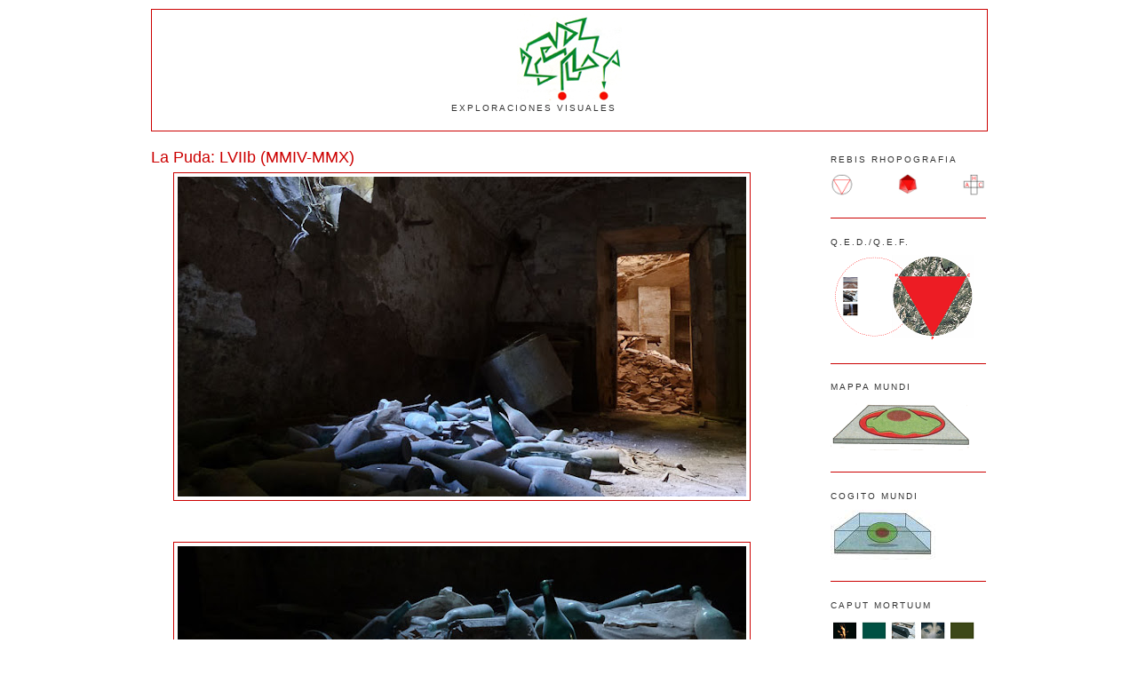

--- FILE ---
content_type: text/html; charset=UTF-8
request_url: https://rebis-caputsuccedaneum.blogspot.com/2012/
body_size: 23157
content:
<!DOCTYPE html>
<html dir='ltr' xmlns='http://www.w3.org/1999/xhtml' xmlns:b='http://www.google.com/2005/gml/b' xmlns:data='http://www.google.com/2005/gml/data' xmlns:expr='http://www.google.com/2005/gml/expr'>
<head>
<link href='https://www.blogger.com/static/v1/widgets/2944754296-widget_css_bundle.css' rel='stylesheet' type='text/css'/>
<script type='text/javascript'>

  var _gaq = _gaq || [];
  _gaq.push(['_setAccount', 'UA-15522542-13']);
  _gaq.push(['_trackPageview']);

  (function() {
    var ga = document.createElement('script'); ga.type = 'text/javascript'; ga.async = true;
    ga.src = ('https:' == document.location.protocol ? 'https://ssl' : 'http://www') + '.google-analytics.com/ga.js';
    var s = document.getElementsByTagName('script')[0]; s.parentNode.insertBefore(ga, s);
  })();

</script>
<meta content='text/html; charset=UTF-8' http-equiv='Content-Type'/>
<meta content='blogger' name='generator'/>
<link href='https://rebis-caputsuccedaneum.blogspot.com/favicon.ico' rel='icon' type='image/x-icon'/>
<link href='http://rebis-caputsuccedaneum.blogspot.com/2012/' rel='canonical'/>
<link rel="alternate" type="application/atom+xml" title="Caput succedaneum - Atom" href="https://rebis-caputsuccedaneum.blogspot.com/feeds/posts/default" />
<link rel="alternate" type="application/rss+xml" title="Caput succedaneum - RSS" href="https://rebis-caputsuccedaneum.blogspot.com/feeds/posts/default?alt=rss" />
<link rel="service.post" type="application/atom+xml" title="Caput succedaneum - Atom" href="https://www.blogger.com/feeds/5301839584554388449/posts/default" />
<!--Can't find substitution for tag [blog.ieCssRetrofitLinks]-->
<meta content='http://rebis-caputsuccedaneum.blogspot.com/2012/' property='og:url'/>
<meta content='Caput succedaneum' property='og:title'/>
<meta content='Exploraciones visuales' property='og:description'/>
<title>Caput succedaneum - Espacios vacíos, residuos y declives: LXVII</title>
<style id='page-skin-1' type='text/css'><!--
/*
-----------------------------------------------
Blogger Template Style
Name:     Minima
Designer: Douglas Bowman
URL:      www.stopdesign.com
Date:     26 Feb 2004
Updated by: Blogger Team
----------------------------------------------- */
/* Variable definitions
====================
<Variable name="bgcolor" description="Page Background Color"
type="color" default="#fff">
<Variable name="textcolor" description="Text Color"
type="color" default="#333">
<Variable name="linkcolor" description="Link Color"
type="color" default="#58a">
<Variable name="pagetitlecolor" description="Blog Title Color"
type="color" default="#666">
<Variable name="descriptioncolor" description="Blog Description Color"
type="color" default="#999">
<Variable name="titlecolor" description="Post Title Color"
type="color" default="#c60">
<Variable name="bordercolor" description="Border Color"
type="color" default="#c60">
<Variable name="sidebarcolor" description="Sidebar Title Color"
type="color" default="#999">
<Variable name="sidebartextcolor" description="Sidebar Text Color"
type="color" default="#666">
<Variable name="visitedlinkcolor" description="Visited Link Color"
type="color" default="#999">
<Variable name="bodyfont" description="Text Font"
type="font" default="normal normal 100% Georgia, Serif">
<Variable name="headerfont" description="Sidebar Title Font"
type="font"
default="normal normal 78% 'Trebuchet MS',Trebuchet,Arial,Verdana,Sans-serif">
<Variable name="pagetitlefont" description="Blog Title Font"
type="font"
default="normal normal 200% Georgia, Serif">
<Variable name="descriptionfont" description="Blog Description Font"
type="font"
default="normal normal 78% 'Trebuchet MS', Trebuchet, Arial, Verdana, Sans-serif">
<Variable name="postfooterfont" description="Post Footer Font"
type="font"
default="normal normal 78% 'Trebuchet MS', Trebuchet, Arial, Verdana, Sans-serif">
<Variable name="startSide" description="Side where text starts in blog language"
type="automatic" default="left">
<Variable name="endSide" description="Side where text ends in blog language"
type="automatic" default="right">
*/
/* Use this with templates/template-twocol.html */
body {
background:#ffffff;
margin:0;
color:#333333;
font:x-small Georgia Serif;
font-size/* */:/**/small;
font-size: /**/small;
text-align: center;
}
a:link {
color:#cc0000;
text-decoration:none;
}
a:visited {
color:#cc0000;
text-decoration:none;
}
a:hover {
color:#cc0000;
text-decoration:underline;
}
a img {
border-width:0;
}
/* Header
-----------------------------------------------
*/
#header-wrapper {
width:940px;
margin:0 auto 10px;
border:1px solid #cc0000;
}
#header-inner {
background-position: center;
margin-left: auto;
margin-right: auto;
}
#header {
margin: 5px;
border: 1px solid color: cc0000;
text-align: center;
color:#cc0000;
}
#header h1 {
margin:5px 5px 0;
padding:15px 20px .25em;
line-height:1.2em;
text-transform:uppercase;
letter-spacing:.2em;
font: normal normal 200% Verdana, sans-serif;
}
#header a {
color:#cc0000;
text-decoration:none;
}
#header a:hover {
color:#cc0000;
}
#header .description {
margin:0 5px 5px;
padding:0 20px 15px;
max-width:800px;
text-transform:uppercase;
letter-spacing:.2em;
line-height: 1.4em;
font: normal normal 78% Verdana, sans-serif;
color: #333333;
}
#header img {
margin-left: auto;
margin-right: auto;
}
/* Outer-Wrapper
----------------------------------------------- */
#outer-wrapper {
width: 940px;
margin:0 auto;
padding:10px;
text-align:left;
font: normal normal 100% Verdana, sans-serif;
}
#main-wrapper {
width:700px;
float: left;
word-wrap: break-word; /* fix for long text breaking sidebar float in IE */
overflow: hidden;     /* fix for long non-text content breaking IE sidebar float */
}
#sidebar-wrapper {
width: 175px;
float: right;
word-wrap: break-word; /* fix for long text breaking sidebar float in IE */
overflow: hidden;      /* fix for long non-text content breaking IE sidebar float */
}
/* Headings
----------------------------------------------- */
h2 {
margin:1.5em 0 .75em;
font:normal normal 78% Verdana, sans-serif;
line-height: 1.4em;
text-transform:uppercase;
letter-spacing:.2em;
color:#333333;
}
/* Posts
-----------------------------------------------
*/
h2.date-header {
margin:1.5em 0 .5em;
}
.post {
margin:.5em 0 1.5em;
border-bottom:1px solid #cc0000;
padding-bottom:1.5em;
}
.post h3 {
margin:.25em 0 0;
padding:0 0 4px;
font-size:140%;
font-weight:normal;
line-height:1.4em;
color:#cc0000;
}
.post h3 a, .post h3 a:visited, .post h3 strong {
display:block;
text-decoration:none;
color:#cc0000;
font-weight:normal;
}
.post h3 strong, .post h3 a:hover {
color:#333333;
}
.post-body {
margin:0 0 .75em;
line-height:1.6em;
}
.post-body blockquote {
line-height:1.3em;
}
.post-footer {
margin: .75em 0;
color:#333333;
text-transform:uppercase;
letter-spacing:.1em;
font: normal normal 78% Verdana, sans-serif;
line-height: 1.4em;
}
.comment-link {
margin-left:.6em;
}
.post img {
padding:4px;
border:1px solid #cc0000;
}
.post blockquote {
margin:1em 20px;
}
.post blockquote p {
margin:.75em 0;
}
/* Comments
----------------------------------------------- */
#comments h4 {
margin:1em 0;
font-weight: bold;
line-height: 1.4em;
text-transform:uppercase;
letter-spacing:.2em;
color: #333333;
}
#comments-block {
margin:1em 0 1.5em;
line-height:1.6em;
}
#comments-block .comment-author {
margin:.5em 0;
}
#comments-block .comment-body {
margin:.25em 0 0;
}
#comments-block .comment-footer {
margin:-.25em 0 2em;
line-height: 1.4em;
text-transform:uppercase;
letter-spacing:.1em;
}
#comments-block .comment-body p {
margin:0 0 .75em;
}
.deleted-comment {
font-style:italic;
color:gray;
}
#blog-pager-newer-link {
float: left;
}
#blog-pager-older-link {
float: right;
}
#blog-pager {
text-align: center;
}
.feed-links {
clear: both;
line-height: 2.5em;
}
/* Sidebar Content
----------------------------------------------- */
.sidebar {
color: #333333;
line-height: 1.5em;
}
.sidebar ul {
list-style:none;
margin:0 0 0;
padding:0 0 0;
}
.sidebar li {
margin:0;
padding-top:0;
padding-right:0;
padding-bottom:.25em;
padding-left:15px;
text-indent:-15px;
line-height:1.5em;
}
.sidebar .widget, .main .widget {
border-bottom:1px solid #cc0000;
margin:0 0 1.5em;
padding:0 0 1.5em;
}
.main .Blog {
border-bottom-width: 0;
}
/* Profile
----------------------------------------------- */
.profile-img {
float: left;
margin-top: 0;
margin-right: 5px;
margin-bottom: 5px;
margin-left: 0;
padding: 4px;
border: 1px solid #cc0000;
}
.profile-data {
margin:0;
text-transform:uppercase;
letter-spacing:.1em;
font: normal normal 78% Verdana, sans-serif;
color: #333333;
font-weight: bold;
line-height: 1.6em;
}
.profile-datablock {
margin:.5em 0 .5em;
}
.profile-textblock {
margin: 0.5em 0;
line-height: 1.6em;
}
.profile-link {
font: normal normal 78% Verdana, sans-serif;
text-transform: uppercase;
letter-spacing: .1em;
}
/* Footer
----------------------------------------------- */
#footer {
width:660px;
clear:both;
margin:0 auto;
padding-top:15px;
line-height: 1.6em;
text-transform:uppercase;
letter-spacing:.1em;
text-align: center;
}

--></style>
<link href='http://www.rebis-rhopografia.com/favicons/caput_succedaneum.ico' rel='shortcut icon' type='image/x-icon'/>
<link href="//www.rebis-rhopografia.com/favicons/caput_succedaneum.ico" rel="icon" type="image/x-icon">
<link href='https://www.blogger.com/dyn-css/authorization.css?targetBlogID=5301839584554388449&amp;zx=1ead70cf-580f-4dc9-b3e5-d3ec79f2cc31' media='none' onload='if(media!=&#39;all&#39;)media=&#39;all&#39;' rel='stylesheet'/><noscript><link href='https://www.blogger.com/dyn-css/authorization.css?targetBlogID=5301839584554388449&amp;zx=1ead70cf-580f-4dc9-b3e5-d3ec79f2cc31' rel='stylesheet'/></noscript>
<meta name='google-adsense-platform-account' content='ca-host-pub-1556223355139109'/>
<meta name='google-adsense-platform-domain' content='blogspot.com'/>

</head>
<body>
<div id='outer-wrapper'><div id='wrap2'>
<!-- skip links for text browsers -->
<span id='skiplinks' style='display:none;'>
<a href='#main'>skip to main </a> |
      <a href='#sidebar'>skip to sidebar</a>
</span>
<div id='header-wrapper'>
<div class='header section' id='header'><div class='widget Header' data-version='1' id='Header1'>
<div id='header-inner'>
<a href='https://rebis-caputsuccedaneum.blogspot.com/' style='display: block'>
<img alt='Caput succedaneum' height='100px; ' id='Header1_headerimg' src='https://blogger.googleusercontent.com/img/b/R29vZ2xl/AVvXsEg_B23xyAAR3A1IDM0Wi_2WvV5c9rvaze6ekYGEGnJ8-5qbEqppP5eNhwOZCF7Z2sX7EWEQXZeAVzwfAiIXAdhkPANUpUySVka2DWDCpKfHWPg2323pcEDM9ICcJEKbcRMGLmTkOGAepks/s1600/caputSuccedaneum.png' style='display: block' width='118px; '/>
</a>
<div class='descriptionwrapper'>
<p class='description'><span>Exploraciones visuales</span></p>
</div>
</div>
</div></div>
</div>
<div id='content-wrapper'>
<div id='crosscol-wrapper' style='text-align:center'>
<div class='crosscol no-items section' id='crosscol'></div>
</div>
<div id='main-wrapper'>
<div class='main section' id='main'><div class='widget Blog' data-version='1' id='Blog1'>
<div class='blog-posts hfeed'>

          <div class="date-outer">
        

          <div class="date-posts">
        
<div class='post-outer'>
<div class='post hentry'>
<a name='4886776725485064859'></a>
<h3 class='post-title entry-title'>
<a href='https://rebis-caputsuccedaneum.blogspot.com/2012/12/lviib.html'>La Puda: LVIIb (MMIV-MMX)</a>
</h3>
<div class='post-header-line-1'></div>
<div class='post-body entry-content' onclick='return false' oncontextmenu='return false' ondragstart='return false' onmousedown='return false' onselectstart='return false'>
<div class="separator" style="clear: both; text-align: center;">
</div>
<div class="separator" style="clear: both; text-align: center;">
<a href="https://blogger.googleusercontent.com/img/b/R29vZ2xl/AVvXsEgxvrJdaCRoa70z_ycKMxFPbL0gqEGQxN-nTwspm7IRVLurqtpH2Ry3WlXbc1lKqkPvx65QfBOMWRPk_k4Cg4cVv685QA1W1YiocJUFbUDXBP8uCld7WAL1RavEu-zI5Drqg5m14lUMFnk/s1600/rebis-LVIIb1.jpg" imageanchor="1" style="margin-left: 1em; margin-right: 1em;"><img border="0" height="360" src="https://blogger.googleusercontent.com/img/b/R29vZ2xl/AVvXsEgxvrJdaCRoa70z_ycKMxFPbL0gqEGQxN-nTwspm7IRVLurqtpH2Ry3WlXbc1lKqkPvx65QfBOMWRPk_k4Cg4cVv685QA1W1YiocJUFbUDXBP8uCld7WAL1RavEu-zI5Drqg5m14lUMFnk/s640/rebis-LVIIb1.jpg" width="640" /></a></div>
<div class="separator" style="clear: both; text-align: center;">
<br /></div>
<div class="separator" style="clear: both; text-align: center;">
<br /></div>
<div class="separator" style="clear: both; text-align: center;">
<a href="https://blogger.googleusercontent.com/img/b/R29vZ2xl/AVvXsEg9kuIBR5MgO65C5ytsXqM0X6V1nQyccktVBsjoLQSi9xOziIM8qdqHK2ArZbbfeYXWPcq-GnpX49DcKgyLSFEp9R-sOsnVCPYGAgHaqxsKB7WRJ_pUSgSRwsRWRhJeJkFTDY_xgsRrfgc/s1600/rebis-LVIIb2.jpg" imageanchor="1" style="margin-left: 1em; margin-right: 1em;"><img border="0" height="360" src="https://blogger.googleusercontent.com/img/b/R29vZ2xl/AVvXsEg9kuIBR5MgO65C5ytsXqM0X6V1nQyccktVBsjoLQSi9xOziIM8qdqHK2ArZbbfeYXWPcq-GnpX49DcKgyLSFEp9R-sOsnVCPYGAgHaqxsKB7WRJ_pUSgSRwsRWRhJeJkFTDY_xgsRrfgc/s640/rebis-LVIIb2.jpg" width="640" /></a></div>
<div class="separator" style="clear: both; text-align: center;">
<br /></div>
<div class="separator" style="clear: both; text-align: center;">
<a href="https://blogger.googleusercontent.com/img/b/R29vZ2xl/AVvXsEhtqzo56UW_mgeNTvUxNebeVaNdc2Fl5aLabDvASUIrewHjCTXUypYjf6OU8ovf2PbtQhMMOfFz5EGELm57KPtrfu5jNwyKlajAu1n9ExKtNcjWy_1vSQvKHDKh50-O_w6HTIoBPqgYfRk/s1600/rebis-LVIIb3.jpg" imageanchor="1" style="margin-left: 1em; margin-right: 1em;"><img border="0" height="360" src="https://blogger.googleusercontent.com/img/b/R29vZ2xl/AVvXsEhtqzo56UW_mgeNTvUxNebeVaNdc2Fl5aLabDvASUIrewHjCTXUypYjf6OU8ovf2PbtQhMMOfFz5EGELm57KPtrfu5jNwyKlajAu1n9ExKtNcjWy_1vSQvKHDKh50-O_w6HTIoBPqgYfRk/s640/rebis-LVIIb3.jpg" width="640" /></a></div>
<div class="separator" style="clear: both; text-align: center;">
<br /></div>
<div class="separator" style="clear: both; text-align: center;">
<br /></div>
<div class="separator" style="clear: both; text-align: center;">
<a href="https://blogger.googleusercontent.com/img/b/R29vZ2xl/AVvXsEjIOXLO2pdZ7A170onBY8P0yzXxHOXCftKVKq9eE-igoD619x9FczBjQY9VTKfEou0M3Tom93Kd5LGaAfTjpGRqtNGGdYEvquSPJdXizPuz_176k8STbpxGCZ7QNGiOna-esqN34uwJjVw/s1600/rebis-LVIIb4.jpg" imageanchor="1" style="margin-left: 1em; margin-right: 1em;"><img border="0" height="360" src="https://blogger.googleusercontent.com/img/b/R29vZ2xl/AVvXsEjIOXLO2pdZ7A170onBY8P0yzXxHOXCftKVKq9eE-igoD619x9FczBjQY9VTKfEou0M3Tom93Kd5LGaAfTjpGRqtNGGdYEvquSPJdXizPuz_176k8STbpxGCZ7QNGiOna-esqN34uwJjVw/s640/rebis-LVIIb4.jpg" width="640" /></a></div>
<div class="separator" style="clear: both; text-align: center;">
<br /></div>
<div class="separator" style="clear: both; text-align: center;">
<br /></div>
<div class="separator" style="clear: both; text-align: center;">
<a href="https://blogger.googleusercontent.com/img/b/R29vZ2xl/AVvXsEhjoD3-euQHl2nz2rLHjMic1gI3z5c9Hbtwd-zqH0bXK4YQUE0kNd3etQVvkfn36Q7aEXpMB6k_wy23bvpuj4WY0Fs8j5up6eqHq2-GzzeSyQ0nB1tw1lN5-OEva1wSxlg7Jteaaia7sDo/s1600/rebis-LVIIb5.jpg" imageanchor="1" style="margin-left: 1em; margin-right: 1em;"><img border="0" height="360" src="https://blogger.googleusercontent.com/img/b/R29vZ2xl/AVvXsEhjoD3-euQHl2nz2rLHjMic1gI3z5c9Hbtwd-zqH0bXK4YQUE0kNd3etQVvkfn36Q7aEXpMB6k_wy23bvpuj4WY0Fs8j5up6eqHq2-GzzeSyQ0nB1tw1lN5-OEva1wSxlg7Jteaaia7sDo/s640/rebis-LVIIb5.jpg" width="640" /></a></div>
<div class="separator" style="clear: both; text-align: center;">
<br /></div>
<div class="separator" style="clear: both; text-align: center;">
<br /></div>
<div class="separator" style="clear: both; text-align: center;">
<a href="https://blogger.googleusercontent.com/img/b/R29vZ2xl/AVvXsEjqxo-H66xwG8W4D3_5Sv47BwLrJI2y_kjoJeOh_HHaRRpXoCd2NI_qVYK_VYibOnYfeiTW1GWUX2N8WlDTIWSZskATEmhtOanv3D9FELZPo-F6r8y4jyU-EZWm9dr4OVFtk9MBcuQa9AI/s1600/rebis-LVIIb6.jpg" imageanchor="1" style="margin-left: 1em; margin-right: 1em;"><img border="0" height="360" src="https://blogger.googleusercontent.com/img/b/R29vZ2xl/AVvXsEjqxo-H66xwG8W4D3_5Sv47BwLrJI2y_kjoJeOh_HHaRRpXoCd2NI_qVYK_VYibOnYfeiTW1GWUX2N8WlDTIWSZskATEmhtOanv3D9FELZPo-F6r8y4jyU-EZWm9dr4OVFtk9MBcuQa9AI/s640/rebis-LVIIb6.jpg" width="640" /></a></div>
<div class="separator" style="clear: both; text-align: center;">
<br /></div>
<div class="separator" style="clear: both; text-align: center;">
<br /></div>
<div class="separator" style="clear: both; text-align: center;">
<a href="https://blogger.googleusercontent.com/img/b/R29vZ2xl/AVvXsEhCxhYq7THee8yQy_U1-JSCc7LsR7p73pWJ4U4i1oNjDtKaOVZb4vRguzjAqpGhNQ6H78R1Kr_LLvzLYQhx6ky4zi8M8qxvkOY0KMMXcOi2kIRR9FrDNqqlXYXZqCIqINJDE19vmRfCMRA/s1600/rebis-LVIIb7.jpg" imageanchor="1" style="margin-left: 1em; margin-right: 1em;"><img border="0" height="360" src="https://blogger.googleusercontent.com/img/b/R29vZ2xl/AVvXsEhCxhYq7THee8yQy_U1-JSCc7LsR7p73pWJ4U4i1oNjDtKaOVZb4vRguzjAqpGhNQ6H78R1Kr_LLvzLYQhx6ky4zi8M8qxvkOY0KMMXcOi2kIRR9FrDNqqlXYXZqCIqINJDE19vmRfCMRA/s640/rebis-LVIIb7.jpg" width="640" /></a></div>
<div class="separator" style="clear: both; text-align: center;">
<br /></div>
<div class="separator" style="clear: both; text-align: center;">
<br /></div>
<div class="separator" style="clear: both; text-align: center;">
<a href="https://blogger.googleusercontent.com/img/b/R29vZ2xl/AVvXsEiMlKbw9llETsvkHw-hobiFJgT_SuDu_Y7ay0l9zxnj611uy5kDuJY17sDtARf7WunZFNCeqpxoba4BJIJDVmeVOm2Um_zNv_CyovDC_t4SOt2481XdbKfpde55GQCfkY3n0epTb9alD9M/s1600/rebis-LVIIb8.jpg" imageanchor="1" style="margin-left: 1em; margin-right: 1em;"><img border="0" height="360" src="https://blogger.googleusercontent.com/img/b/R29vZ2xl/AVvXsEiMlKbw9llETsvkHw-hobiFJgT_SuDu_Y7ay0l9zxnj611uy5kDuJY17sDtARf7WunZFNCeqpxoba4BJIJDVmeVOm2Um_zNv_CyovDC_t4SOt2481XdbKfpde55GQCfkY3n0epTb9alD9M/s640/rebis-LVIIb8.jpg" width="640" /></a></div>
<div class="separator" style="clear: both; text-align: center;">
<br /></div>
<div class="separator" style="clear: both; text-align: center;">
<br /></div>
<div class="separator" style="clear: both; text-align: center;">
<a href="https://blogger.googleusercontent.com/img/b/R29vZ2xl/AVvXsEi9TTzT8wxHIMrDpGn8f4p6_ttlr8CWoVxwizKg6-k4mYkl8nOiXCaOWyEJTLe64zyG1iSVztFxfNrsIf6e9z1qMe42NUcP5H3srNcaz476Lz90Az3JI3jGDenpvetLRSNEqphN2K976Lk/s1600/rebis-LVIIb9.jpg" imageanchor="1" style="margin-left: 1em; margin-right: 1em;"><img border="0" height="360" src="https://blogger.googleusercontent.com/img/b/R29vZ2xl/AVvXsEi9TTzT8wxHIMrDpGn8f4p6_ttlr8CWoVxwizKg6-k4mYkl8nOiXCaOWyEJTLe64zyG1iSVztFxfNrsIf6e9z1qMe42NUcP5H3srNcaz476Lz90Az3JI3jGDenpvetLRSNEqphN2K976Lk/s640/rebis-LVIIb9.jpg" width="640" /></a></div>
<div class="separator" style="clear: both; text-align: center;">
<br /></div>
<div class="separator" style="clear: both; text-align: center;">
<br /></div>
<div class="separator" style="clear: both; text-align: center;">
<a href="https://blogger.googleusercontent.com/img/b/R29vZ2xl/AVvXsEhxYwtMbh-Qhzy5QKaCIvu5QKe0dq-WD_dcGeavaXXXwFhmaaRFIASzGM0p8Z2tqlu6FnpfxxYChoqCmn_lq5tbmCfyC2vkQrGxu0HK60NqM04FykYI954eWj5Udt4vDWaJQ5XGRBjZrNw/s1600/rebis-LVIIb10.jpg" imageanchor="1" style="margin-left: 1em; margin-right: 1em;"><img border="0" height="360" src="https://blogger.googleusercontent.com/img/b/R29vZ2xl/AVvXsEhxYwtMbh-Qhzy5QKaCIvu5QKe0dq-WD_dcGeavaXXXwFhmaaRFIASzGM0p8Z2tqlu6FnpfxxYChoqCmn_lq5tbmCfyC2vkQrGxu0HK60NqM04FykYI954eWj5Udt4vDWaJQ5XGRBjZrNw/s640/rebis-LVIIb10.jpg" width="640" /></a></div>
<div class="separator" style="clear: both; text-align: center;">
<br /></div>
<div class="separator" style="clear: both; text-align: center;">
<br /></div>
<div class="separator" style="clear: both; text-align: center;">
<a href="https://blogger.googleusercontent.com/img/b/R29vZ2xl/AVvXsEjza2nMxZW3K7BITYQem40N3EKAbHa6zOnVUEuXyV9e3zfqILg88f3VF0da-fZiU5sfrb7tx5I425b5OhoUkOGGK-yCLkRd90yqWcB7Di9kBqm6E6g35jN1mBksc1AY0r7dtHndyZ7BrUQ/s1600/rebis-LVIIb11.jpg" imageanchor="1" style="margin-left: 1em; margin-right: 1em;"><img border="0" height="360" src="https://blogger.googleusercontent.com/img/b/R29vZ2xl/AVvXsEjza2nMxZW3K7BITYQem40N3EKAbHa6zOnVUEuXyV9e3zfqILg88f3VF0da-fZiU5sfrb7tx5I425b5OhoUkOGGK-yCLkRd90yqWcB7Di9kBqm6E6g35jN1mBksc1AY0r7dtHndyZ7BrUQ/s640/rebis-LVIIb11.jpg" width="640" /></a></div>
<div class="separator" style="clear: both; text-align: center;">
<br /></div>
<div class="separator" style="clear: both; text-align: center;">
<br /></div>
<div class="separator" style="clear: both; text-align: center;">
<a href="https://blogger.googleusercontent.com/img/b/R29vZ2xl/AVvXsEi-dEaObROtcDeYJud9zvRbaJ85fpFeYaTwpKvmS_dK_G_GCsabrlaN8zTITctPtZwQl7HukFjhwpcc4wrW8Um5ehgAiIcs0AGQ8WhjlPob6uhEl2gxuOSpqZ3k-GDEQZoc3_rgRFcpFfA/s1600/rebis-LVIIb12.jpg" imageanchor="1" style="margin-left: 1em; margin-right: 1em;"><img border="0" height="360" src="https://blogger.googleusercontent.com/img/b/R29vZ2xl/AVvXsEi-dEaObROtcDeYJud9zvRbaJ85fpFeYaTwpKvmS_dK_G_GCsabrlaN8zTITctPtZwQl7HukFjhwpcc4wrW8Um5ehgAiIcs0AGQ8WhjlPob6uhEl2gxuOSpqZ3k-GDEQZoc3_rgRFcpFfA/s640/rebis-LVIIb12.jpg" width="640" /></a></div>
<div class="separator" style="clear: both; text-align: center;">
<br /></div>
<div class="separator" style="clear: both; text-align: center;">
<br /></div>
<div class="separator" style="clear: both; text-align: center;">
<a href="https://blogger.googleusercontent.com/img/b/R29vZ2xl/AVvXsEjl5rhG09kzMwqBnSrROFt_crQe8h3CJ_tDUgVNoSj6PIM2ZogOP5WvLWtxFxh4rzp1J4VtIuimBwAiHUqCfgnX3kY3EcdtPSYz4j2xW639E9erUMdWtI7GQICFcEq3N5vILxUhDNSIoww/s1600/rebisLVIIb13.jpg" imageanchor="1" style="margin-left: 1em; margin-right: 1em;"><img border="0" height="360" src="https://blogger.googleusercontent.com/img/b/R29vZ2xl/AVvXsEjl5rhG09kzMwqBnSrROFt_crQe8h3CJ_tDUgVNoSj6PIM2ZogOP5WvLWtxFxh4rzp1J4VtIuimBwAiHUqCfgnX3kY3EcdtPSYz4j2xW639E9erUMdWtI7GQICFcEq3N5vILxUhDNSIoww/s640/rebisLVIIb13.jpg" width="640" /></a></div>
<div class="separator" style="clear: both; text-align: center;">
<br /></div>
<div class="separator" style="clear: both; text-align: center;">
<br /></div>
<div class="separator" style="clear: both; text-align: center;">
<a href="https://blogger.googleusercontent.com/img/b/R29vZ2xl/AVvXsEheM8MNZ4n63i_vN6tkeB5E8fSIuHLA2CDzsBf6fDR5rAdLOHSDlEF6s6TxdaVsfJW4NRr9XjzSCo_ZQS9VWP5uujgc0OLWFTIeujxfyFeaXcttk2VXAi2vzybA5LrHjb5aZffiH8gLSNQ/s1600/rebisLVIIb14.jpg" imageanchor="1" style="margin-left: 1em; margin-right: 1em;"><img border="0" height="360" src="https://blogger.googleusercontent.com/img/b/R29vZ2xl/AVvXsEheM8MNZ4n63i_vN6tkeB5E8fSIuHLA2CDzsBf6fDR5rAdLOHSDlEF6s6TxdaVsfJW4NRr9XjzSCo_ZQS9VWP5uujgc0OLWFTIeujxfyFeaXcttk2VXAi2vzybA5LrHjb5aZffiH8gLSNQ/s640/rebisLVIIb14.jpg" width="640" /></a></div>
<div class="separator" style="clear: both; text-align: center;">
<br /></div>
<div class="separator" style="clear: both; text-align: center;">
<br /></div>
<div class="separator" style="clear: both; text-align: center;">
<a href="https://blogger.googleusercontent.com/img/b/R29vZ2xl/AVvXsEi8KXIZA_QZj8K2A0SmzfqegGELa-9-W7Bv5P-QrbSqE7Km-oWqMXai_9EI5C5S_-B1Ng8T22IZt5qh89UENvsQLrfO1-g7X87lmeIioQoO3-QvFmQrhoWlETHDMZwY8rvz9lwzFgeE6Fc/s1600/rebisLVIIb15.jpg" imageanchor="1" style="margin-left: 1em; margin-right: 1em;"><img border="0" height="360" src="https://blogger.googleusercontent.com/img/b/R29vZ2xl/AVvXsEi8KXIZA_QZj8K2A0SmzfqegGELa-9-W7Bv5P-QrbSqE7Km-oWqMXai_9EI5C5S_-B1Ng8T22IZt5qh89UENvsQLrfO1-g7X87lmeIioQoO3-QvFmQrhoWlETHDMZwY8rvz9lwzFgeE6Fc/s640/rebisLVIIb15.jpg" width="640" /></a></div>
<div class="separator" style="clear: both; text-align: center;">
<br /></div>
<div class="separator" style="clear: both; text-align: center;">
<br /></div>
<div class="separator" style="clear: both; text-align: center;">
<a href="https://blogger.googleusercontent.com/img/b/R29vZ2xl/AVvXsEijesLcub6Y-khGhInYXrSRLeLtEi-Uj1Td4jY2wD3ZWkulRf0XfeR35zESbLdjXEixjgI2NZCevP6Ps6OCVZY2aCOEqwV4WiCr4njW86T86I00sRI5lrV4Is0GH5mMxHLHde18Y7OxX9M/s1600/rebisLVIIb16.jpg" imageanchor="1" style="margin-left: 1em; margin-right: 1em;"><img border="0" height="360" src="https://blogger.googleusercontent.com/img/b/R29vZ2xl/AVvXsEijesLcub6Y-khGhInYXrSRLeLtEi-Uj1Td4jY2wD3ZWkulRf0XfeR35zESbLdjXEixjgI2NZCevP6Ps6OCVZY2aCOEqwV4WiCr4njW86T86I00sRI5lrV4Is0GH5mMxHLHde18Y7OxX9M/s640/rebisLVIIb16.jpg" width="640" /></a></div>
<div class="separator" style="clear: both; text-align: center;">
<br /></div>
<div class="separator" style="clear: both; text-align: center;">
<br /></div>
<div class="separator" style="clear: both; text-align: center;">
<a href="https://blogger.googleusercontent.com/img/b/R29vZ2xl/AVvXsEgET6P6j6a2JOLAHEs2cAgvlZR6UowzUC2BnaH-N-89iFZrf7SXX4cNyzk_StrOYitvCkaJ7-ou2AZMUmPHrKzXtPAJs8kX_rqz-89JhlfpHZsvy-01etVf1wvzVEuVs7tPIBxSaTv5zmM/s1600/rebisLVIIb17.jpg" imageanchor="1" style="margin-left: 1em; margin-right: 1em;"><img border="0" height="360" src="https://blogger.googleusercontent.com/img/b/R29vZ2xl/AVvXsEgET6P6j6a2JOLAHEs2cAgvlZR6UowzUC2BnaH-N-89iFZrf7SXX4cNyzk_StrOYitvCkaJ7-ou2AZMUmPHrKzXtPAJs8kX_rqz-89JhlfpHZsvy-01etVf1wvzVEuVs7tPIBxSaTv5zmM/s640/rebisLVIIb17.jpg" width="640" /></a></div>
<div class="separator" style="clear: both; text-align: center;">
<br /></div>
<div class="separator" style="clear: both; text-align: center;">
<br /></div>
<div class="separator" style="clear: both; text-align: center;">
<a href="https://blogger.googleusercontent.com/img/b/R29vZ2xl/AVvXsEjb_ZWw57yMz8BHPmw_BU67JQd1v0J9nEhrJ19ck_E00X1xyOoj2FKEotTAGUAuu6DXuorkfUdsSyVwvq6RQohDoDaFo0FwfaVS2ILCGSXHW3f5LrQPUzePpRFtCtWabHvxgcMWGphvwG0/s1600/rebisLVIIb18.jpg" imageanchor="1" style="margin-left: 1em; margin-right: 1em;"><img border="0" height="360" src="https://blogger.googleusercontent.com/img/b/R29vZ2xl/AVvXsEjb_ZWw57yMz8BHPmw_BU67JQd1v0J9nEhrJ19ck_E00X1xyOoj2FKEotTAGUAuu6DXuorkfUdsSyVwvq6RQohDoDaFo0FwfaVS2ILCGSXHW3f5LrQPUzePpRFtCtWabHvxgcMWGphvwG0/s640/rebisLVIIb18.jpg" width="640" /></a></div>
<div class="separator" style="clear: both; text-align: center;">
<br /></div>
<div class="separator" style="clear: both; text-align: center;">
<br /></div>
<div class="separator" style="clear: both; text-align: center;">
<a href="https://blogger.googleusercontent.com/img/b/R29vZ2xl/AVvXsEhSJfgQeQBSRqM5jfrj6AKT_lZ1FAvCBSn1kQgjEAfaGxfWJ-aSPHw8esBVGEEXs9M8kMgeABVC6gxp3-qEkoIfr3tyFsxsbHqxf9mOfWt8O0F__IfpVxXFDc6NO9AOSh2l7tuCKWO3xYY/s1600/rebisLVIIb19.jpg" imageanchor="1" style="margin-left: 1em; margin-right: 1em;"><img border="0" height="360" src="https://blogger.googleusercontent.com/img/b/R29vZ2xl/AVvXsEhSJfgQeQBSRqM5jfrj6AKT_lZ1FAvCBSn1kQgjEAfaGxfWJ-aSPHw8esBVGEEXs9M8kMgeABVC6gxp3-qEkoIfr3tyFsxsbHqxf9mOfWt8O0F__IfpVxXFDc6NO9AOSh2l7tuCKWO3xYY/s640/rebisLVIIb19.jpg" width="640" /></a></div>
<div class="separator" style="clear: both; text-align: center;">
<br /></div>
<div class="separator" style="clear: both; text-align: center;">
<br /></div>
<div class="separator" style="clear: both; text-align: center;">
<a href="https://blogger.googleusercontent.com/img/b/R29vZ2xl/AVvXsEiNNfxIqm5nQDqY8Bv6W0UYxlSkja-fT9xZOe4rmu_Ki77xk2OyxvqUbXuw2WRzsyHKtt28TVQ5y5TvNpgp9mW6CKeRxx9-ktq_D3VviyCn35iRQI1QYyILLG5XW_cTs67l0iFWu7_AxRs/s1600/rebisLVIIb20.jpg" imageanchor="1" style="margin-left: 1em; margin-right: 1em;"><img border="0" height="360" src="https://blogger.googleusercontent.com/img/b/R29vZ2xl/AVvXsEiNNfxIqm5nQDqY8Bv6W0UYxlSkja-fT9xZOe4rmu_Ki77xk2OyxvqUbXuw2WRzsyHKtt28TVQ5y5TvNpgp9mW6CKeRxx9-ktq_D3VviyCn35iRQI1QYyILLG5XW_cTs67l0iFWu7_AxRs/s640/rebisLVIIb20.jpg" width="640" /></a></div>
<div class="separator" style="clear: both; text-align: center;">
<br /></div>
<div class="separator" style="clear: both; text-align: center;">
<br /></div>
<div class="separator" style="clear: both; text-align: center;">
<a href="https://blogger.googleusercontent.com/img/b/R29vZ2xl/AVvXsEjRigcemckdoyE-LRhxfA2SAa7r2mDgHdf-Bc4FwHuBVw71nNnea-YscXFfsJ-V3HPdn_Zd6vSReNhxon3K1WVIgMIQvz0Zvh9krTc2ZVTJcxax5_YVj3KmBhwD9dvPARJ3konxbtTtgXU/s1600/rebisLVIIb21.jpg" imageanchor="1" style="margin-left: 1em; margin-right: 1em;"><img border="0" height="360" src="https://blogger.googleusercontent.com/img/b/R29vZ2xl/AVvXsEjRigcemckdoyE-LRhxfA2SAa7r2mDgHdf-Bc4FwHuBVw71nNnea-YscXFfsJ-V3HPdn_Zd6vSReNhxon3K1WVIgMIQvz0Zvh9krTc2ZVTJcxax5_YVj3KmBhwD9dvPARJ3konxbtTtgXU/s640/rebisLVIIb21.jpg" width="640" /></a></div>
<div class="separator" style="clear: both; text-align: center;">
<br /></div>
<div class="separator" style="clear: both; text-align: center;">
<br /></div>
<div class="separator" style="clear: both; text-align: center;">
<a href="https://blogger.googleusercontent.com/img/b/R29vZ2xl/AVvXsEi5wse8pVVkGs3_kgD-Ez7F8I24aQoqnCEWVj_LkGbEPxsQplV4C1BoSN7k1mz7LXgiE4jutYA0JH-rz4cTz6jo-2mHKAs26M06eVp90P5b2Vb_d_Qg02wNs_U60riafkFuR2siYN8e1Y4/s1600/rebisLVIIb22.jpg" imageanchor="1" style="margin-left: 1em; margin-right: 1em;"><img border="0" height="360" src="https://blogger.googleusercontent.com/img/b/R29vZ2xl/AVvXsEi5wse8pVVkGs3_kgD-Ez7F8I24aQoqnCEWVj_LkGbEPxsQplV4C1BoSN7k1mz7LXgiE4jutYA0JH-rz4cTz6jo-2mHKAs26M06eVp90P5b2Vb_d_Qg02wNs_U60riafkFuR2siYN8e1Y4/s640/rebisLVIIb22.jpg" width="640" /></a></div>
<div class="separator" style="clear: both; text-align: center;">
<br /></div>
<div class="separator" style="clear: both; text-align: center;">
<br /></div>
<div class="separator" style="clear: both; text-align: center;">
<a href="https://blogger.googleusercontent.com/img/b/R29vZ2xl/AVvXsEjcunp0yh6EPRjEgSeTsLAwd939PHpXQOi9l69iwfLmccVt1hExrtmzOPGm9wfkkpg7UPCfkGbEKISk2IZkscSgke6X_8Tzsd5isDiFCNEt5uU5R_bX7LApDZHvI1OQYeH15h8Rra4wdyc/s1600/rebisLVIIb23.jpg" imageanchor="1" style="margin-left: 1em; margin-right: 1em;"><img border="0" height="360" src="https://blogger.googleusercontent.com/img/b/R29vZ2xl/AVvXsEjcunp0yh6EPRjEgSeTsLAwd939PHpXQOi9l69iwfLmccVt1hExrtmzOPGm9wfkkpg7UPCfkGbEKISk2IZkscSgke6X_8Tzsd5isDiFCNEt5uU5R_bX7LApDZHvI1OQYeH15h8Rra4wdyc/s640/rebisLVIIb23.jpg" width="640" /></a></div>
<div class="separator" style="clear: both; text-align: center;">
<br /></div>
<div class="separator" style="clear: both; text-align: center;">
<br /></div>
<div class="separator" style="clear: both; text-align: center;">
<a href="https://blogger.googleusercontent.com/img/b/R29vZ2xl/AVvXsEjWOiIQT_KKtLr8y_dOD0yEs2qaEyzDIerfaATwXj5Knoo_b4VUwPj3B0D_Kf9C_pE1-IORZty_q3px_Syd20IcpGE6x-vYt-whpGGpuHQCldblg_kCR1qcF_q4bVHPozhbZCSVXMj-rqg/s1600/rebisLVIIb24.jpg" imageanchor="1" style="margin-left: 1em; margin-right: 1em;"><img border="0" height="640" src="https://blogger.googleusercontent.com/img/b/R29vZ2xl/AVvXsEjWOiIQT_KKtLr8y_dOD0yEs2qaEyzDIerfaATwXj5Knoo_b4VUwPj3B0D_Kf9C_pE1-IORZty_q3px_Syd20IcpGE6x-vYt-whpGGpuHQCldblg_kCR1qcF_q4bVHPozhbZCSVXMj-rqg/s640/rebisLVIIb24.jpg" width="360" /></a></div>
<div class="separator" style="clear: both; text-align: center;">
<br /></div>
<div class="separator" style="clear: both; text-align: center;">
<br /></div>
<div class="separator" style="clear: both; text-align: center;">
<a href="https://blogger.googleusercontent.com/img/b/R29vZ2xl/AVvXsEg7_4DNGzeOBqtpteaHFOU-y53csDROpbZhHhyphenhyphenAHZ5d0M2ekDRjoGi8a2LbeXA8pifcURh1whI7-dvSAqHihmZq95WHn7HDEmrv0QnKzsnpBnQsJ1zvednNLAeUhQ9VlStCTKdtKjqsWf0/s1600/rebisLVIIb25.jpg" imageanchor="1" style="margin-left: 1em; margin-right: 1em;"><img border="0" height="640" src="https://blogger.googleusercontent.com/img/b/R29vZ2xl/AVvXsEg7_4DNGzeOBqtpteaHFOU-y53csDROpbZhHhyphenhyphenAHZ5d0M2ekDRjoGi8a2LbeXA8pifcURh1whI7-dvSAqHihmZq95WHn7HDEmrv0QnKzsnpBnQsJ1zvednNLAeUhQ9VlStCTKdtKjqsWf0/s640/rebisLVIIb25.jpg" width="360" /></a></div>
<div class="separator" style="clear: both; text-align: center;">
<br /></div>
<div class="separator" style="clear: both; text-align: center;">
<br /></div>
<div class="separator" style="clear: both; text-align: center;">
<a href="https://blogger.googleusercontent.com/img/b/R29vZ2xl/AVvXsEiRzeSrHkeFR_JFi_WdeI93fV7MOsByvBToWUf1Y6h6tiyP7_0Qm6Q5wwejHYfeODj5zVi7JLgP6pXMp_2cShAcqGVF-i58LVOK7DN1Vf0jqH6FH_U_tnYyg7ZjlpPJPxdIeYV-WINKtjs/s1600/rebisLVIIb26.jpg" imageanchor="1" style="margin-left: 1em; margin-right: 1em;"><img border="0" height="360" src="https://blogger.googleusercontent.com/img/b/R29vZ2xl/AVvXsEiRzeSrHkeFR_JFi_WdeI93fV7MOsByvBToWUf1Y6h6tiyP7_0Qm6Q5wwejHYfeODj5zVi7JLgP6pXMp_2cShAcqGVF-i58LVOK7DN1Vf0jqH6FH_U_tnYyg7ZjlpPJPxdIeYV-WINKtjs/s640/rebisLVIIb26.jpg" width="640" /></a></div>
<div class="separator" style="clear: both; text-align: center;">
<br /></div>
<div class="separator" style="clear: both; text-align: center;">
<br /></div>
<div class="separator" style="clear: both; text-align: center;">
<a href="https://blogger.googleusercontent.com/img/b/R29vZ2xl/AVvXsEhkDY_wvFqgh9g818aum7jjjoawA_KmmqEuC3T3e0Q6aunuER1__zar4zE3LrVE6M8sTspRpGOQIuT8TYLNgVvjJm-7EJC55UBIE3M5Z3Lp2N8FoPRUZwK-1rFibsIyGyYHRY-AnrBGL0Y/s1600/rebisLVIIb27.jpg" imageanchor="1" style="margin-left: 1em; margin-right: 1em;"><img border="0" height="360" src="https://blogger.googleusercontent.com/img/b/R29vZ2xl/AVvXsEhkDY_wvFqgh9g818aum7jjjoawA_KmmqEuC3T3e0Q6aunuER1__zar4zE3LrVE6M8sTspRpGOQIuT8TYLNgVvjJm-7EJC55UBIE3M5Z3Lp2N8FoPRUZwK-1rFibsIyGyYHRY-AnrBGL0Y/s640/rebisLVIIb27.jpg" width="640" /></a></div>
<div class="separator" style="clear: both; text-align: center;">
<br /></div>
<div class="separator" style="clear: both; text-align: center;">
<br /></div>
<div class="separator" style="clear: both; text-align: center;">
<a href="https://blogger.googleusercontent.com/img/b/R29vZ2xl/AVvXsEjPJsIJuDzYDxLn1KaCdF5EA5g7sBGr7Pr6Tdo-UaMpoElS7-rDFddX0nr0zwxBGkIWFS5B0aOwc3d3ssAGsnkxeBvDb_SxAWcVDIH653CNtlsyzz39ILaP0WdW5F9aeQ0xr3T6uEVvIVc/s1600/rebisLVIIb28.jpg" imageanchor="1" style="margin-left: 1em; margin-right: 1em;"><img border="0" height="360" src="https://blogger.googleusercontent.com/img/b/R29vZ2xl/AVvXsEjPJsIJuDzYDxLn1KaCdF5EA5g7sBGr7Pr6Tdo-UaMpoElS7-rDFddX0nr0zwxBGkIWFS5B0aOwc3d3ssAGsnkxeBvDb_SxAWcVDIH653CNtlsyzz39ILaP0WdW5F9aeQ0xr3T6uEVvIVc/s640/rebisLVIIb28.jpg" width="640" /></a></div>
<div class="separator" style="clear: both; text-align: center;">
<br /></div>
<div class="separator" style="clear: both; text-align: center;">
<br /></div>
<div class="separator" style="clear: both; text-align: center;">
<a href="https://blogger.googleusercontent.com/img/b/R29vZ2xl/AVvXsEhAZDBczzsrOwiumKgH5yt_N243V9pxTG6x5vrJjNTFXWW6kmx6FfTXY-KD9Ts04OWYzhDdvKdYfIJP17_NG_bzp-lD-_o2Tz9GdeFjNX-oDrsLWxBpunFM7I5kO35smvSuJtV4KfCS8A4/s1600/rebisLVIIb29.jpg" imageanchor="1" style="margin-left: 1em; margin-right: 1em;"><img border="0" height="360" src="https://blogger.googleusercontent.com/img/b/R29vZ2xl/AVvXsEhAZDBczzsrOwiumKgH5yt_N243V9pxTG6x5vrJjNTFXWW6kmx6FfTXY-KD9Ts04OWYzhDdvKdYfIJP17_NG_bzp-lD-_o2Tz9GdeFjNX-oDrsLWxBpunFM7I5kO35smvSuJtV4KfCS8A4/s640/rebisLVIIb29.jpg" width="640" /></a></div>
<div class="separator" style="clear: both; text-align: center;">
<br /></div>
<div class="separator" style="clear: both; text-align: center;">
<br /></div>
<div class="separator" style="clear: both; text-align: center;">
<a href="https://blogger.googleusercontent.com/img/b/R29vZ2xl/AVvXsEhi3Xj9j-rHOqLTXuxojCuY4hzUmCJPvvzLQPiezk76tpPdY-w59vko8NGURF7oQZJ6bFYHt2ZJn2jtVGrIK7XFo-HIvM4CSOqueowLZO4ec3fJ2pLRM2OrkgqAhvvs1lTCpTNxTBKDGak/s1600/rebisLVIIb30.jpg" imageanchor="1" style="margin-left: 1em; margin-right: 1em;"><img border="0" height="360" src="https://blogger.googleusercontent.com/img/b/R29vZ2xl/AVvXsEhi3Xj9j-rHOqLTXuxojCuY4hzUmCJPvvzLQPiezk76tpPdY-w59vko8NGURF7oQZJ6bFYHt2ZJn2jtVGrIK7XFo-HIvM4CSOqueowLZO4ec3fJ2pLRM2OrkgqAhvvs1lTCpTNxTBKDGak/s640/rebisLVIIb30.jpg" width="640" /></a></div>
<div class="separator" style="clear: both; text-align: center;">
<br /></div>
<div class="separator" style="clear: both; text-align: center;">
<br /></div>
<div class="separator" style="clear: both; text-align: center;">
<a href="https://blogger.googleusercontent.com/img/b/R29vZ2xl/AVvXsEhNA6qyWK7-RMTzIAYpQz2QB8TlAEpWPYAvBCgGcbbuOM_z1M4LHMZOT5iv1QrnnTYDcxAaJ5WhoHeYShpHCT68_q6M9uojFZ1gXKDLFkANyA_8oLH_TgLTZfqdMVTKKnQ1_q15AQjEfk4/s1600/rebisLVIIb31.jpg" imageanchor="1" style="margin-left: 1em; margin-right: 1em;"><img border="0" height="360" src="https://blogger.googleusercontent.com/img/b/R29vZ2xl/AVvXsEhNA6qyWK7-RMTzIAYpQz2QB8TlAEpWPYAvBCgGcbbuOM_z1M4LHMZOT5iv1QrnnTYDcxAaJ5WhoHeYShpHCT68_q6M9uojFZ1gXKDLFkANyA_8oLH_TgLTZfqdMVTKKnQ1_q15AQjEfk4/s640/rebisLVIIb31.jpg" width="640" /></a></div>
<div class="separator" style="clear: both; text-align: center;">
<br /></div>
<div class="separator" style="clear: both; text-align: center;">
<br /></div>
<div class="separator" style="clear: both; text-align: center;">
<a href="https://blogger.googleusercontent.com/img/b/R29vZ2xl/AVvXsEjXx0LkTdz-5Cvv3XKUuiucNdhPFkQhjTpGnh3lm8Y4S3NteRWwujweSFaNbOmDkES7Cmh6NoHS_WN7BW0UjG2r_t1-Pz5gV0hvrP7xij2X0vdcOT0eU3dp8olqObtv-z1iZ1ixw6CJ1Bk/s1600/rebisLVIIb32.jpg" imageanchor="1" style="margin-left: 1em; margin-right: 1em;"><img border="0" height="360" src="https://blogger.googleusercontent.com/img/b/R29vZ2xl/AVvXsEjXx0LkTdz-5Cvv3XKUuiucNdhPFkQhjTpGnh3lm8Y4S3NteRWwujweSFaNbOmDkES7Cmh6NoHS_WN7BW0UjG2r_t1-Pz5gV0hvrP7xij2X0vdcOT0eU3dp8olqObtv-z1iZ1ixw6CJ1Bk/s640/rebisLVIIb32.jpg" width="640" /></a></div>
<div class="separator" style="clear: both; text-align: center;">
<br /></div>
<div class="separator" style="clear: both; text-align: center;">
<br /></div>
<div class="separator" style="clear: both; text-align: center;">
<a href="https://blogger.googleusercontent.com/img/b/R29vZ2xl/AVvXsEhr6z79TEcF7Kb7e-vG-03b0sx814PS7b5qNdQV_VcTsWdPEfuSa7tLdTzGYmk-PGt8cunzdL3I-GzMtPT6arVOxzjZl8tseXui-dhxe1m0lKj54NbkuW8-oKvk4ErsirTY_Xg_C-m1k54/s1600/rebisLVIIb33.jpg" imageanchor="1" style="margin-left: 1em; margin-right: 1em;"><img border="0" height="360" src="https://blogger.googleusercontent.com/img/b/R29vZ2xl/AVvXsEhr6z79TEcF7Kb7e-vG-03b0sx814PS7b5qNdQV_VcTsWdPEfuSa7tLdTzGYmk-PGt8cunzdL3I-GzMtPT6arVOxzjZl8tseXui-dhxe1m0lKj54NbkuW8-oKvk4ErsirTY_Xg_C-m1k54/s640/rebisLVIIb33.jpg" width="640" /></a></div>
<div class="separator" style="clear: both; text-align: center;">
<br /></div>
<div class="separator" style="clear: both; text-align: center;">
<br /></div>
<div class="separator" style="clear: both; text-align: center;">
<a href="https://blogger.googleusercontent.com/img/b/R29vZ2xl/AVvXsEhYmI-DuTAkwSN2RnRU3k7LqC55r5HmktRs7S0qKSjUYNEFYzd8qHlW0w6KXRk2bLIUm7-sG4FDzRlIMSgL3cCNs3R3vtMb922XmzF1ZKjKn99ZbpBjPLDZKmXFr15bJKfwVDpmGJln_6Y/s1600/rebisLVIIb34.jpg" imageanchor="1" style="margin-left: 1em; margin-right: 1em;"><img border="0" height="360" src="https://blogger.googleusercontent.com/img/b/R29vZ2xl/AVvXsEhYmI-DuTAkwSN2RnRU3k7LqC55r5HmktRs7S0qKSjUYNEFYzd8qHlW0w6KXRk2bLIUm7-sG4FDzRlIMSgL3cCNs3R3vtMb922XmzF1ZKjKn99ZbpBjPLDZKmXFr15bJKfwVDpmGJln_6Y/s640/rebisLVIIb34.jpg" width="640" /></a></div>
<div class="separator" style="clear: both; text-align: center;">
<br /></div>
<div class="separator" style="clear: both; text-align: center;">
<br /></div>
<div class="separator" style="clear: both; text-align: center;">
<a href="https://blogger.googleusercontent.com/img/b/R29vZ2xl/AVvXsEjN00f0cyEk9xvnxK6vh0Z45YG48xdPcr-VDMjIa8u7oghs6ZFjupo9a9V3i5JlNaS-ZCy8qTgYQeBLWTjGSMm21lQ2951S1zrMrHRyQILN8mRr5-PQgguA08yfJSHNMwiBhGmaYOGtJPI/s1600/rebisLVIIb35.jpg" imageanchor="1" style="margin-left: 1em; margin-right: 1em;"><img border="0" height="360" src="https://blogger.googleusercontent.com/img/b/R29vZ2xl/AVvXsEjN00f0cyEk9xvnxK6vh0Z45YG48xdPcr-VDMjIa8u7oghs6ZFjupo9a9V3i5JlNaS-ZCy8qTgYQeBLWTjGSMm21lQ2951S1zrMrHRyQILN8mRr5-PQgguA08yfJSHNMwiBhGmaYOGtJPI/s640/rebisLVIIb35.jpg" width="640" /></a></div>
<div class="separator" style="clear: both; text-align: center;">
</div>
<div style='clear: both;'></div>
</div>
<div class='post-footer'>
<div class='post-footer-line post-footer-line-1'><span class='post-icons'>
<span class='item-control blog-admin pid-408300188'>
<a href='https://www.blogger.com/post-edit.g?blogID=5301839584554388449&postID=4886776725485064859&from=pencil' title='Editar entrada'>
<img alt='' class='icon-action' height='18' src='https://resources.blogblog.com/img/icon18_edit_allbkg.gif' width='18'/>
</a>
</span>
</span>
</div>
<div class='post-footer-line post-footer-line-2'><span class='post-labels'>
</span>
</div>
<div class='post-footer-line post-footer-line-3'></div>
</div>
</div>
</div>

          </div></div>
        

          <div class="date-outer">
        

          <div class="date-posts">
        
<div class='post-outer'>
<div class='post hentry'>
<a name='8321547801354196699'></a>
<h3 class='post-title entry-title'>
<a href='https://rebis-caputsuccedaneum.blogspot.com/2012/12/lxvi.html'>LVIII</a>
</h3>
<div class='post-header-line-1'></div>
<div class='post-body entry-content' onclick='return false' oncontextmenu='return false' ondragstart='return false' onmousedown='return false' onselectstart='return false'>
<iframe src="http://player.vimeo.com/video/52784994" width="549" height="309" frameborder="0" webkitAllowFullScreen mozallowfullscreen allowFullScreen></iframe>
<div style='clear: both;'></div>
</div>
<div class='post-footer'>
<div class='post-footer-line post-footer-line-1'><span class='post-icons'>
<span class='item-control blog-admin pid-408300188'>
<a href='https://www.blogger.com/post-edit.g?blogID=5301839584554388449&postID=8321547801354196699&from=pencil' title='Editar entrada'>
<img alt='' class='icon-action' height='18' src='https://resources.blogblog.com/img/icon18_edit_allbkg.gif' width='18'/>
</a>
</span>
</span>
</div>
<div class='post-footer-line post-footer-line-2'><span class='post-labels'>
</span>
</div>
<div class='post-footer-line post-footer-line-3'></div>
</div>
</div>
</div>

          </div></div>
        

          <div class="date-outer">
        

          <div class="date-posts">
        
<div class='post-outer'>
<div class='post hentry'>
<a name='3761992081507399585'></a>
<h3 class='post-title entry-title'>
<a href='https://rebis-caputsuccedaneum.blogspot.com/2012/10/lvii.html'>La Puda: LVIIa (MMIV-MMX)</a>
</h3>
<div class='post-header-line-1'></div>
<div class='post-body entry-content' onclick='return false' oncontextmenu='return false' ondragstart='return false' onmousedown='return false' onselectstart='return false'>
<div class="separator" style="clear: both; text-align: center;">
<span style="font-family: Verdana, sans-serif;"><i>In memoriam</i> M., el guardián de los gatos, que llegó <i>realmente</i> AL FINAL.</span></div>
<div class="separator" style="clear: both; text-align: center;">
<br /></div>
<div class="separator" style="clear: both; text-align: center;">
<a href="https://blogger.googleusercontent.com/img/b/R29vZ2xl/AVvXsEg_bgQIp_DuCpTBP_Z1vm2sqNVHH8zJ3m8DozoboTGvQffQHp8r-5fPyDvnv4ZQCqhaMuLxjJnPcYKryPFZEA2wSzx9AF37RqYYhSmF6aaRq39acTtqWdsZSrJ2oJbk1LC4eWsnVBw9E4U/s1600/rebis-0.jpg" imageanchor="1" style="margin-left: 1em; margin-right: 1em;"><img border="0" height="360" src="https://blogger.googleusercontent.com/img/b/R29vZ2xl/AVvXsEg_bgQIp_DuCpTBP_Z1vm2sqNVHH8zJ3m8DozoboTGvQffQHp8r-5fPyDvnv4ZQCqhaMuLxjJnPcYKryPFZEA2wSzx9AF37RqYYhSmF6aaRq39acTtqWdsZSrJ2oJbk1LC4eWsnVBw9E4U/s640/rebis-0.jpg" width="640" /></a></div>
<div class="separator" style="clear: both; text-align: center;">
<br /></div>
<div class="separator" style="clear: both; text-align: center;">
<br /></div>
<div class="separator" style="clear: both; text-align: center;">
<a href="https://blogger.googleusercontent.com/img/b/R29vZ2xl/AVvXsEhHBhjzJGntsGJs243s72rIffsOe3k_EvxI8C3i-NyvvJcvwM3PlxV2A_uyzNAIdsWcNxPqVI-3BbetQ4LV7uoGPNLvqvZNFyL_hHaL9cWD-6lN-teO968i-H2a_hVl5TLDn-6Ku-P0ZWA/s1600/rebis-01.jpg" imageanchor="1" style="margin-left: 1em; margin-right: 1em;"><img border="0" height="360" src="https://blogger.googleusercontent.com/img/b/R29vZ2xl/AVvXsEhHBhjzJGntsGJs243s72rIffsOe3k_EvxI8C3i-NyvvJcvwM3PlxV2A_uyzNAIdsWcNxPqVI-3BbetQ4LV7uoGPNLvqvZNFyL_hHaL9cWD-6lN-teO968i-H2a_hVl5TLDn-6Ku-P0ZWA/s640/rebis-01.jpg" width="640" /></a></div>
<div class="separator" style="clear: both; text-align: center;">
<br /></div>
<div class="separator" style="clear: both; text-align: center;">
<br /></div>
<div class="separator" style="clear: both; text-align: center;">
<a href="https://blogger.googleusercontent.com/img/b/R29vZ2xl/AVvXsEhR4kyH2Ejy0fpv2fYPxcZxgct_yvd_69EVT49xB8bfotxda2tR86ZzF4duxhClCp4cQjr_r6tyD-TpVVXgGKwvrzIcHzP-VCC1AYa2sVt_Lh7CRosEUgFuj9vKq6QEP0M3nmC3ea3FdpQ/s1600/rebis-02.jpg" imageanchor="1" style="margin-left: 1em; margin-right: 1em;"><img border="0" height="640" src="https://blogger.googleusercontent.com/img/b/R29vZ2xl/AVvXsEhR4kyH2Ejy0fpv2fYPxcZxgct_yvd_69EVT49xB8bfotxda2tR86ZzF4duxhClCp4cQjr_r6tyD-TpVVXgGKwvrzIcHzP-VCC1AYa2sVt_Lh7CRosEUgFuj9vKq6QEP0M3nmC3ea3FdpQ/s640/rebis-02.jpg" width="369" /></a></div>
<div class="separator" style="clear: both; text-align: center;">
<br /></div>
<div class="separator" style="clear: both; text-align: center;">
<br /></div>
<div class="separator" style="clear: both; text-align: center;">
<a href="https://blogger.googleusercontent.com/img/b/R29vZ2xl/AVvXsEjpWMjHr-ejfXFPT4DNZaZjFKTLrRBNGzPs7XEuuTj0LK5w13EDjPP5irSMmVDJEY2E07C-mfy9zUhRukDKWZJaZAFrCz23w8_hN__TZebtgTD_PPrnLJORPz2Lt-iks8dRd3buqzL0lt0/s1600/rebis-LXVIIa.jpg" imageanchor="1" style="margin-left: 1em; margin-right: 1em;"><img border="0" height="640" src="https://blogger.googleusercontent.com/img/b/R29vZ2xl/AVvXsEjpWMjHr-ejfXFPT4DNZaZjFKTLrRBNGzPs7XEuuTj0LK5w13EDjPP5irSMmVDJEY2E07C-mfy9zUhRukDKWZJaZAFrCz23w8_hN__TZebtgTD_PPrnLJORPz2Lt-iks8dRd3buqzL0lt0/s640/rebis-LXVIIa.jpg" width="424" /></a></div>
<div class="separator" style="clear: both; text-align: center;">
<br /></div>
<div class="separator" style="clear: both; text-align: center;">
<br /></div>
<div class="separator" style="clear: both; text-align: center;">
<a href="https://blogger.googleusercontent.com/img/b/R29vZ2xl/AVvXsEg9fd3AO0Giy4Yq-LRJZgaFJZCEddzjt1TFJFSVJ3G7vcFYeidTJH2mp1n4OAZzjbSJIFNuYN07U3gs0Gp4_-VkioOq8jb16MXk_uGURDrSKgFJMA_MKNdhKXA7qce_fQM1ctWhoAygKr8/s1600/rebis-LXVIIb.jpg" imageanchor="1" style="margin-left: 1em; margin-right: 1em;"><img border="0" height="424" src="https://blogger.googleusercontent.com/img/b/R29vZ2xl/AVvXsEg9fd3AO0Giy4Yq-LRJZgaFJZCEddzjt1TFJFSVJ3G7vcFYeidTJH2mp1n4OAZzjbSJIFNuYN07U3gs0Gp4_-VkioOq8jb16MXk_uGURDrSKgFJMA_MKNdhKXA7qce_fQM1ctWhoAygKr8/s640/rebis-LXVIIb.jpg" width="640" /></a></div>
<div class="separator" style="clear: both; text-align: center;">
<br /></div>
<div class="separator" style="clear: both; text-align: center;">
<br /></div>
<div class="separator" style="clear: both; text-align: center;">
<a href="https://blogger.googleusercontent.com/img/b/R29vZ2xl/AVvXsEi6hyzAx-3sphXWFIw8JxSHrtCPVbRm6q8puYfoON3-RGc-bEP1P3BU2az9t-7sKpL3LfFQ7Y_NPqrU__AwRLA13t_NgtukX4iEGGc76xjQ01_sOLzwkfXNmDEq9aWq4Hrm-NmdIO5x0IE/s1600/rebis-LXVIIc.jpg" imageanchor="1" style="margin-left: 1em; margin-right: 1em;"><img border="0" height="424" src="https://blogger.googleusercontent.com/img/b/R29vZ2xl/AVvXsEi6hyzAx-3sphXWFIw8JxSHrtCPVbRm6q8puYfoON3-RGc-bEP1P3BU2az9t-7sKpL3LfFQ7Y_NPqrU__AwRLA13t_NgtukX4iEGGc76xjQ01_sOLzwkfXNmDEq9aWq4Hrm-NmdIO5x0IE/s640/rebis-LXVIIc.jpg" width="640" /></a></div>
<div class="separator" style="clear: both; text-align: center;">
<br /></div>
<div class="separator" style="clear: both; text-align: center;">
<br /></div>
<div class="separator" style="clear: both; text-align: center;">
<a href="https://blogger.googleusercontent.com/img/b/R29vZ2xl/AVvXsEjRhhjoacmMrBg7UvfGXTBEi0JVFnQ0Ni4-wYlkG2T8sdOLOnkMxmXsKoqXINFD-cjg0jrOxGl9biHd7bJmAKCCD5k2vxFfsGERs4WvGWUbR2qxG2pj91ksfMyQRxCPsbXhZmvB-Zum3Js/s1600/rebis-LXVIId.jpg" imageanchor="1" style="margin-left: 1em; margin-right: 1em;"><img border="0" height="424" src="https://blogger.googleusercontent.com/img/b/R29vZ2xl/AVvXsEjRhhjoacmMrBg7UvfGXTBEi0JVFnQ0Ni4-wYlkG2T8sdOLOnkMxmXsKoqXINFD-cjg0jrOxGl9biHd7bJmAKCCD5k2vxFfsGERs4WvGWUbR2qxG2pj91ksfMyQRxCPsbXhZmvB-Zum3Js/s640/rebis-LXVIId.jpg" width="640" /></a></div>
<div class="separator" style="clear: both; text-align: center;">
<br /></div>
<div class="separator" style="clear: both; text-align: center;">
<br /></div>
<div class="separator" style="clear: both; text-align: center;">
<a href="https://blogger.googleusercontent.com/img/b/R29vZ2xl/AVvXsEjffqyTQ7HnCQKBgfJkDCxnWQLmAGouxu3JNduN-Fes2f3BIq16UNIFV0v2GHo81OJgGnD9KoGuDoxUdZ0_HQzPWY7UEODhpA9gn_mfpfZmUtu4zthDTt9CG9r0wxYwUJzEzlUg7wNlZY8/s1600/rebis-LXVIIe.jpg" imageanchor="1" style="margin-left: 1em; margin-right: 1em;"><img border="0" height="424" src="https://blogger.googleusercontent.com/img/b/R29vZ2xl/AVvXsEjffqyTQ7HnCQKBgfJkDCxnWQLmAGouxu3JNduN-Fes2f3BIq16UNIFV0v2GHo81OJgGnD9KoGuDoxUdZ0_HQzPWY7UEODhpA9gn_mfpfZmUtu4zthDTt9CG9r0wxYwUJzEzlUg7wNlZY8/s640/rebis-LXVIIe.jpg" width="640" /></a></div>
<div class="separator" style="clear: both; text-align: center;">
<br /></div>
<div class="separator" style="clear: both; text-align: center;">
<br /></div>
<div class="separator" style="clear: both; text-align: center;">
<a href="https://blogger.googleusercontent.com/img/b/R29vZ2xl/AVvXsEgwgVvruSNZqA-2kKHpOpb9FQnJpP648ORQvi6MtM2P_Us5CSPS1bQbBOehRJP4xVJQKutyWtdaDzEZKHIgDC5ikpSgMOIwBBSRT4NyWdCy-RzOGtRGpEFNl1CSo-43LU-J0j1MJtb2PbE/s1600/rebis-LXVIIf.jpg" imageanchor="1" style="margin-left: 1em; margin-right: 1em;"><img border="0" height="640" src="https://blogger.googleusercontent.com/img/b/R29vZ2xl/AVvXsEgwgVvruSNZqA-2kKHpOpb9FQnJpP648ORQvi6MtM2P_Us5CSPS1bQbBOehRJP4xVJQKutyWtdaDzEZKHIgDC5ikpSgMOIwBBSRT4NyWdCy-RzOGtRGpEFNl1CSo-43LU-J0j1MJtb2PbE/s640/rebis-LXVIIf.jpg" width="424" /></a></div>
<div class="separator" style="clear: both; text-align: center;">
<br /></div>
<div class="separator" style="clear: both; text-align: center;">
<br /></div>
<div class="separator" style="clear: both; text-align: center;">
<a href="https://blogger.googleusercontent.com/img/b/R29vZ2xl/AVvXsEi0wnxG8woxPuAoKBWrH0NCpTe-LbH5INS8Roo-VKBWHno2xJn81562jeYfVYXkTyFP4kV7kz4IPi3BI0lHn2wRDvvn3I6kQda2trH-zSuMx5It8waLlQWWf4ZRnYC8atkE7MiRhyphenhyphen5tjok/s1600/rebis-LXVIIg.jpg" imageanchor="1" style="margin-left: 1em; margin-right: 1em;"><img border="0" height="424" src="https://blogger.googleusercontent.com/img/b/R29vZ2xl/AVvXsEi0wnxG8woxPuAoKBWrH0NCpTe-LbH5INS8Roo-VKBWHno2xJn81562jeYfVYXkTyFP4kV7kz4IPi3BI0lHn2wRDvvn3I6kQda2trH-zSuMx5It8waLlQWWf4ZRnYC8atkE7MiRhyphenhyphen5tjok/s640/rebis-LXVIIg.jpg" width="640" /></a></div>
<div class="separator" style="clear: both; text-align: center;">
<br /></div>
<div class="separator" style="clear: both; text-align: center;">
<br /></div>
<div class="separator" style="clear: both; text-align: center;">
<a href="https://blogger.googleusercontent.com/img/b/R29vZ2xl/AVvXsEjwGbURmlK1ggmQE8ezWu7iVbcIm9wMjd_cBpsJFp0tAYe8IdKZPdmY9lf5tFz6ZC23wSBK6XbI4WdkI4ynNdMoMXywCoo2VdO1nY3xAw9Tydyjz79nlgEqQXBcRjW1p94UcXWXlGgyRJM/s1600/rebis-LXVIIh.jpg" imageanchor="1" style="margin-left: 1em; margin-right: 1em;"><img border="0" height="424" src="https://blogger.googleusercontent.com/img/b/R29vZ2xl/AVvXsEjwGbURmlK1ggmQE8ezWu7iVbcIm9wMjd_cBpsJFp0tAYe8IdKZPdmY9lf5tFz6ZC23wSBK6XbI4WdkI4ynNdMoMXywCoo2VdO1nY3xAw9Tydyjz79nlgEqQXBcRjW1p94UcXWXlGgyRJM/s640/rebis-LXVIIh.jpg" width="640" /></a></div>
<div class="separator" style="clear: both; text-align: center;">
<br /></div>
<div class="separator" style="clear: both; text-align: center;">
<br /></div>
<div class="separator" style="clear: both; text-align: center;">
<a href="https://blogger.googleusercontent.com/img/b/R29vZ2xl/AVvXsEgomyYiXWWxLzMK0MIWR15IlUOgMmsyZPtY91L21UROsLihk5EkAeOEkbiNeHV8gAaLce9M8V1HMTwSOY_ikhzYJusXEdHN2ORF8UrCwLqrXTt0-Y8iiq0VqmsOHjIWaqxO5ot0kCzjkks/s1600/rebis-LXVIIi.jpg" imageanchor="1" style="margin-left: 1em; margin-right: 1em;"><img border="0" height="424" src="https://blogger.googleusercontent.com/img/b/R29vZ2xl/AVvXsEgomyYiXWWxLzMK0MIWR15IlUOgMmsyZPtY91L21UROsLihk5EkAeOEkbiNeHV8gAaLce9M8V1HMTwSOY_ikhzYJusXEdHN2ORF8UrCwLqrXTt0-Y8iiq0VqmsOHjIWaqxO5ot0kCzjkks/s640/rebis-LXVIIi.jpg" width="640" /></a></div>
<div class="separator" style="clear: both; text-align: center;">
<br /></div>
<div class="separator" style="clear: both; text-align: center;">
<br /></div>
<div class="separator" style="clear: both; text-align: center;">
<a href="https://blogger.googleusercontent.com/img/b/R29vZ2xl/AVvXsEjuC2Lu-SCgakt4vTJlw3OyvAR705rteMIbuC29Uew4nWVphQPqETXmKqz5MbbUswQAql8tkcEKAsHMw1mdjm-AfSPHzk4xAfaV-Dzq5dOcCHiZ_NvXBF_brOX98XZ03roz_EL5VLKV-aU/s1600/rebis-LXVIIj.jpg" imageanchor="1" style="margin-left: 1em; margin-right: 1em;"><img border="0" height="424" src="https://blogger.googleusercontent.com/img/b/R29vZ2xl/AVvXsEjuC2Lu-SCgakt4vTJlw3OyvAR705rteMIbuC29Uew4nWVphQPqETXmKqz5MbbUswQAql8tkcEKAsHMw1mdjm-AfSPHzk4xAfaV-Dzq5dOcCHiZ_NvXBF_brOX98XZ03roz_EL5VLKV-aU/s640/rebis-LXVIIj.jpg" width="640" /></a></div>
<div class="separator" style="clear: both; text-align: center;">
<br /></div>
<div class="separator" style="clear: both; text-align: center;">
<br /></div>
<div class="separator" style="clear: both; text-align: center;">
<a href="https://blogger.googleusercontent.com/img/b/R29vZ2xl/AVvXsEhuD4TqxuRZ046lhBZhzM75PzHin1491mdWoTEmRctrPBsP5VEVfeMEwSGnM78MU_oe210RVEpuzGfBKa7auJyqgdgFBBjR-tBtGouzmdglNjCYDlk12HfS0vFmtRciIbphvmI_wexrt1U/s1600/rebis-LXVIIk.jpg" imageanchor="1" style="margin-left: 1em; margin-right: 1em;"><img border="0" height="424" src="https://blogger.googleusercontent.com/img/b/R29vZ2xl/AVvXsEhuD4TqxuRZ046lhBZhzM75PzHin1491mdWoTEmRctrPBsP5VEVfeMEwSGnM78MU_oe210RVEpuzGfBKa7auJyqgdgFBBjR-tBtGouzmdglNjCYDlk12HfS0vFmtRciIbphvmI_wexrt1U/s640/rebis-LXVIIk.jpg" width="640" /></a></div>
<div class="separator" style="clear: both; text-align: center;">
<br /></div>
<div class="separator" style="clear: both; text-align: center;">
<br /></div>
<div class="separator" style="clear: both; text-align: center;">
<a href="https://blogger.googleusercontent.com/img/b/R29vZ2xl/AVvXsEhaLiLKkrYpfBvdf4TqfNLUmtaRZcvKly99TKKxAJkaoEJZO8_ruqKJYd8iDS6YeeClYIk3Ri0lJ2oj0FGxA5nKgV4zeGxfpsJzxeATC4tr2ILNoKmCF1iNioA9-uTcH3MIDfAUXUjqF3U/s1600/rebis-LVIIh.jpg" imageanchor="1" style="margin-left: 1em; margin-right: 1em;"><img border="0" height="425" src="https://blogger.googleusercontent.com/img/b/R29vZ2xl/AVvXsEhaLiLKkrYpfBvdf4TqfNLUmtaRZcvKly99TKKxAJkaoEJZO8_ruqKJYd8iDS6YeeClYIk3Ri0lJ2oj0FGxA5nKgV4zeGxfpsJzxeATC4tr2ILNoKmCF1iNioA9-uTcH3MIDfAUXUjqF3U/s640/rebis-LVIIh.jpg" width="640" /></a></div>
<div class="separator" style="clear: both; text-align: center;">
<br /></div>
<div class="separator" style="clear: both; text-align: center;">
<br /></div>
<div class="separator" style="clear: both; text-align: center;">
<a href="https://blogger.googleusercontent.com/img/b/R29vZ2xl/AVvXsEhCq3EU1xgzrSqypv7uPLIL6N6V3_R1UYcSHewKQy4tp4vdVoA5wDCDDlgtDjNTieRNp8HzW0NPOOIl7HZLaADxi_wnDz4UtZjOLXFu6mFGtMOnzcPGXCLNmQTjYjdSlWBi8CX9F3sNChc/s1600/rebis-cat.jpg" imageanchor="1" style="margin-left: 1em; margin-right: 1em;"><img border="0" height="425" src="https://blogger.googleusercontent.com/img/b/R29vZ2xl/AVvXsEhCq3EU1xgzrSqypv7uPLIL6N6V3_R1UYcSHewKQy4tp4vdVoA5wDCDDlgtDjNTieRNp8HzW0NPOOIl7HZLaADxi_wnDz4UtZjOLXFu6mFGtMOnzcPGXCLNmQTjYjdSlWBi8CX9F3sNChc/s640/rebis-cat.jpg" width="640" /></a></div>
<div class="separator" style="clear: both; text-align: center;">
<br /></div>
<div class="separator" style="clear: both; text-align: center;">
<br /></div>
<div class="separator" style="clear: both; text-align: center;">
<a href="https://blogger.googleusercontent.com/img/b/R29vZ2xl/AVvXsEiXeTzS1AgOd-2FxkLXesVnOxzc3Iz1m5CuIQppDLOdksl05QQDl-oMIuCHwBOkV1d4xpSIm6ScZ2zmMTVe-RQhCSoR5nRKvy7_pOreTJtge4Wxc6vQaP6UDPJph-6T8OT3M7ecz_DksTs/s1600/rebis-LVIIi.jpg" imageanchor="1" style="margin-left: 1em; margin-right: 1em;"><img border="0" height="640" src="https://blogger.googleusercontent.com/img/b/R29vZ2xl/AVvXsEiXeTzS1AgOd-2FxkLXesVnOxzc3Iz1m5CuIQppDLOdksl05QQDl-oMIuCHwBOkV1d4xpSIm6ScZ2zmMTVe-RQhCSoR5nRKvy7_pOreTJtge4Wxc6vQaP6UDPJph-6T8OT3M7ecz_DksTs/s640/rebis-LVIIi.jpg" width="425" /></a></div>
<div class="separator" style="clear: both; text-align: center;">
<br /></div>
<div class="separator" style="clear: both; text-align: center;">
<br /></div>
<div class="separator" style="clear: both; text-align: center;">
<a href="https://blogger.googleusercontent.com/img/b/R29vZ2xl/AVvXsEhScynCHDsUIghmp9w1Ic5MQHbyRpoahQErG0NEGPE1KxBIUn8BsEkLG7ENr_UyBAfze5tir-XA_Z0an-g6LWK3gIDkWAYaDN05lEJUosin2lJGf87wrlID-a18sLiA230OzgIvprhaXnA/s1600/rebis-LVIIj.jpg" imageanchor="1" style="margin-left: 1em; margin-right: 1em;"><img border="0" height="424" src="https://blogger.googleusercontent.com/img/b/R29vZ2xl/AVvXsEhScynCHDsUIghmp9w1Ic5MQHbyRpoahQErG0NEGPE1KxBIUn8BsEkLG7ENr_UyBAfze5tir-XA_Z0an-g6LWK3gIDkWAYaDN05lEJUosin2lJGf87wrlID-a18sLiA230OzgIvprhaXnA/s640/rebis-LVIIj.jpg" width="640" /></a></div>
<div class="separator" style="clear: both; text-align: center;">
<br /></div>
<div class="separator" style="clear: both; text-align: center;">
<br /></div>
<div class="separator" style="clear: both; text-align: center;">
<a href="https://blogger.googleusercontent.com/img/b/R29vZ2xl/AVvXsEhlFs3sJGy79hsXYYvrlTgBQX9gPEJ8VfN0q_Kujq1XttngKuGGjQzCir4OQJ0dk3xPM-w85uMSWnEYIFlYy1FPaLM65mscpBoujW2itqvcfG-w9Bh0KKCRmpx4QFGKCwgLcfB4QxGp7qI/s1600/rebis-LVIIk.jpg" imageanchor="1" style="margin-left: 1em; margin-right: 1em;"><img border="0" height="640" src="https://blogger.googleusercontent.com/img/b/R29vZ2xl/AVvXsEhlFs3sJGy79hsXYYvrlTgBQX9gPEJ8VfN0q_Kujq1XttngKuGGjQzCir4OQJ0dk3xPM-w85uMSWnEYIFlYy1FPaLM65mscpBoujW2itqvcfG-w9Bh0KKCRmpx4QFGKCwgLcfB4QxGp7qI/s640/rebis-LVIIk.jpg" width="425" /></a></div>
<div class="separator" style="clear: both; text-align: center;">
<br /></div>
<div class="separator" style="clear: both; text-align: center;">
<br /></div>
<div class="separator" style="clear: both; text-align: center;">
<a href="https://blogger.googleusercontent.com/img/b/R29vZ2xl/AVvXsEhuIMRreJwhKmtOsrLjRDoExKujqFUrHiGdN7lVOyNP8zqEqCnj4jgWg_Xl3Be6eKPOivWNqgYV7I0s4h3BZyzMvL7AnxwyyEsNH5LJBltQuE0TbcKdtgs2hPnP1e8LGB_vgnq3HmJuhYQ/s1600/rebis-LVIIl.jpg" imageanchor="1" style="margin-left: 1em; margin-right: 1em;"><img border="0" height="640" src="https://blogger.googleusercontent.com/img/b/R29vZ2xl/AVvXsEhuIMRreJwhKmtOsrLjRDoExKujqFUrHiGdN7lVOyNP8zqEqCnj4jgWg_Xl3Be6eKPOivWNqgYV7I0s4h3BZyzMvL7AnxwyyEsNH5LJBltQuE0TbcKdtgs2hPnP1e8LGB_vgnq3HmJuhYQ/s640/rebis-LVIIl.jpg" width="425" /></a></div>
<div class="separator" style="clear: both; text-align: center;">
<br /></div>
<div class="separator" style="clear: both; text-align: center;">
<br /></div>
<div class="separator" style="clear: both; text-align: center;">
<a href="https://blogger.googleusercontent.com/img/b/R29vZ2xl/AVvXsEjv10xMLErzoFwMoH_Xp3Pd7WD168tv7_Z0p-QUdy-JqMnEErN9F3BZVOr3up1EuyDDATLNhyphenhyphenxnO4m7hbE-ENGyVd0JEx_hXivS6lDilvjLl-oKfuvA6bMkDeyKDbW-zGSCPWW1MABk4ck/s1600/rebis-LVIIm.jpg" imageanchor="1" style="margin-left: 1em; margin-right: 1em;"><img border="0" height="425" src="https://blogger.googleusercontent.com/img/b/R29vZ2xl/AVvXsEjv10xMLErzoFwMoH_Xp3Pd7WD168tv7_Z0p-QUdy-JqMnEErN9F3BZVOr3up1EuyDDATLNhyphenhyphenxnO4m7hbE-ENGyVd0JEx_hXivS6lDilvjLl-oKfuvA6bMkDeyKDbW-zGSCPWW1MABk4ck/s640/rebis-LVIIm.jpg" width="640" /></a></div>
<div class="separator" style="clear: both; text-align: center;">
<br /></div>
<div class="separator" style="clear: both; text-align: center;">
<br /></div>
<div class="separator" style="clear: both; text-align: center;">
<a href="https://blogger.googleusercontent.com/img/b/R29vZ2xl/AVvXsEijIEcgykNTL_JADtyexAsaZ8TXRl8NUbAC7vY-e1gcAZ0HbttR7nXUax10VeoEwumS2HeqB7MG7Vy4TaLJ6K_4azB3n3huqjcfNyKCY_YYxLfKPuKEkFZhBMTmtpla4FsrTnkNZuSudfk/s1600/rebis-LVIIn.jpg" imageanchor="1" style="margin-left: 1em; margin-right: 1em;"><img border="0" height="425" src="https://blogger.googleusercontent.com/img/b/R29vZ2xl/AVvXsEijIEcgykNTL_JADtyexAsaZ8TXRl8NUbAC7vY-e1gcAZ0HbttR7nXUax10VeoEwumS2HeqB7MG7Vy4TaLJ6K_4azB3n3huqjcfNyKCY_YYxLfKPuKEkFZhBMTmtpla4FsrTnkNZuSudfk/s640/rebis-LVIIn.jpg" width="640" /></a></div>
<div class="separator" style="clear: both; text-align: center;">
<br /></div>
<div class="separator" style="clear: both; text-align: center;">
<br /></div>
<div class="separator" style="clear: both; text-align: center;">
<a href="https://blogger.googleusercontent.com/img/b/R29vZ2xl/AVvXsEhe2gT_umOPw7B4QlJq-oYgGsiwd8j94M8ucHlYryePEeuX76y6mysmP_-tvDJMn-38nquDZTd7V1IDbrgM8ATbD8gTfrN2F8tL_K0L0hTs6Nmc2OOXOBreKATlHe3BeHTIU7h4YQ9H8HQ/s1600/rebis-LVIIo.jpg" imageanchor="1" style="margin-left: 1em; margin-right: 1em;"><img border="0" height="425" src="https://blogger.googleusercontent.com/img/b/R29vZ2xl/AVvXsEhe2gT_umOPw7B4QlJq-oYgGsiwd8j94M8ucHlYryePEeuX76y6mysmP_-tvDJMn-38nquDZTd7V1IDbrgM8ATbD8gTfrN2F8tL_K0L0hTs6Nmc2OOXOBreKATlHe3BeHTIU7h4YQ9H8HQ/s640/rebis-LVIIo.jpg" width="640" /></a></div>
<div class="separator" style="clear: both; text-align: center;">
<br /></div>
<div class="separator" style="clear: both; text-align: center;">
<br /></div>
<div class="separator" style="clear: both; text-align: center;">
<a href="https://blogger.googleusercontent.com/img/b/R29vZ2xl/AVvXsEjh66W_z78col2PkPMbtKSRCr-2P1j8FA-FCf3zVv_jbiBY2qHiFLoa_OcA_FaXeVOytEmKITqfmRxahU2rKd1mcdNZ-OEaCHEAohlnBuBDnnc3BR9xRurRsIYNoukK6KzPzPnbr4xY-z0/s1600/rebis-LVIIp.jpg" imageanchor="1" style="margin-left: 1em; margin-right: 1em;"><img border="0" height="425" src="https://blogger.googleusercontent.com/img/b/R29vZ2xl/AVvXsEjh66W_z78col2PkPMbtKSRCr-2P1j8FA-FCf3zVv_jbiBY2qHiFLoa_OcA_FaXeVOytEmKITqfmRxahU2rKd1mcdNZ-OEaCHEAohlnBuBDnnc3BR9xRurRsIYNoukK6KzPzPnbr4xY-z0/s640/rebis-LVIIp.jpg" width="640" /></a></div>
<div class="separator" style="clear: both; text-align: center;">
<br /></div>
<div class="separator" style="clear: both; text-align: center;">
<br /></div>
<div class="separator" style="clear: both; text-align: center;">
<a href="https://blogger.googleusercontent.com/img/b/R29vZ2xl/AVvXsEhkCpBYt7hYU5dyCXvBfKaia2cUT1P5cVEW6TYxIPKE1Y5Y3607YtUAgMo9Pc8N0IlBSU-MUbMTGHbpdcZUkgK7nCK4S6hyphenhyphenNv7VWsByM_CBxE_edn2La_OkzZJ-SZ88f5Qy-lyQu7MLTJc/s1600/rebis-LVIIq.jpg" imageanchor="1" style="margin-left: 1em; margin-right: 1em;"><img border="0" height="425" src="https://blogger.googleusercontent.com/img/b/R29vZ2xl/AVvXsEhkCpBYt7hYU5dyCXvBfKaia2cUT1P5cVEW6TYxIPKE1Y5Y3607YtUAgMo9Pc8N0IlBSU-MUbMTGHbpdcZUkgK7nCK4S6hyphenhyphenNv7VWsByM_CBxE_edn2La_OkzZJ-SZ88f5Qy-lyQu7MLTJc/s640/rebis-LVIIq.jpg" width="640" /></a></div>
<div class="separator" style="clear: both; text-align: center;">
<br /></div>
<div class="separator" style="clear: both; text-align: center;">
<br /></div>
<div class="separator" style="clear: both; text-align: center;">
<a href="https://blogger.googleusercontent.com/img/b/R29vZ2xl/AVvXsEizHbG7xdEYhOs9iw9UimSYEtJjaplvDQCsd9rf5z9xwJ3HwCXgX_f9FeJCOU-Q_LkVot33EvPmVIEmG7D7s40wOejMvhzEppP_bz9UOaTwhaIzYZ26F3Kh69v-jZ-xzRT-ww5b8wDVXGQ/s1600/rebis-LVIIr.jpg" imageanchor="1" style="margin-left: 1em; margin-right: 1em;"><img border="0" height="640" src="https://blogger.googleusercontent.com/img/b/R29vZ2xl/AVvXsEizHbG7xdEYhOs9iw9UimSYEtJjaplvDQCsd9rf5z9xwJ3HwCXgX_f9FeJCOU-Q_LkVot33EvPmVIEmG7D7s40wOejMvhzEppP_bz9UOaTwhaIzYZ26F3Kh69v-jZ-xzRT-ww5b8wDVXGQ/s640/rebis-LVIIr.jpg" width="425" /></a></div>
<div class="separator" style="clear: both; text-align: center;">
<br /></div>
<div class="separator" style="clear: both; text-align: center;">
<br /></div>
<div class="separator" style="clear: both; text-align: center;">
<a href="https://blogger.googleusercontent.com/img/b/R29vZ2xl/AVvXsEiQ2JSk9yLfT8GPoiNp7YL0fVNr2y7ZC7oSJhVnILjyyzQdxjE2Ly88fslGQ2V3vOy56fVfjLE84z7GTCaZ1-5vNLJPOzJ13qMsWzf-3rfmZoOIh4de-JLuESSDML5amdoZfbCxLBUZO74/s1600/rebis-LVIIs.jpg" imageanchor="1" style="margin-left: 1em; margin-right: 1em;"><img border="0" height="425" src="https://blogger.googleusercontent.com/img/b/R29vZ2xl/AVvXsEiQ2JSk9yLfT8GPoiNp7YL0fVNr2y7ZC7oSJhVnILjyyzQdxjE2Ly88fslGQ2V3vOy56fVfjLE84z7GTCaZ1-5vNLJPOzJ13qMsWzf-3rfmZoOIh4de-JLuESSDML5amdoZfbCxLBUZO74/s640/rebis-LVIIs.jpg" width="640" /></a></div>
<div class="separator" style="clear: both; text-align: center;">
<br /></div>
<div class="separator" style="clear: both; text-align: center;">
<br /></div>
<div class="separator" style="clear: both; text-align: center;">
<a href="https://blogger.googleusercontent.com/img/b/R29vZ2xl/AVvXsEiU6L9T4z8euQWl5yxaEukJ1FoMT-qmq280Zt9CBDOSim8TY3GWTMVyOcmtDNiQ8gVQQJip63EnPKGM7WxJBGS1lBqxbyBvxU00fGn-KyVbFF3GoN_2WxWtZClqpY1rmHDJxs41NuJn01c/s1600/rebis-LVIIt.jpg" imageanchor="1" style="margin-left: 1em; margin-right: 1em;"><img border="0" height="425" src="https://blogger.googleusercontent.com/img/b/R29vZ2xl/AVvXsEiU6L9T4z8euQWl5yxaEukJ1FoMT-qmq280Zt9CBDOSim8TY3GWTMVyOcmtDNiQ8gVQQJip63EnPKGM7WxJBGS1lBqxbyBvxU00fGn-KyVbFF3GoN_2WxWtZClqpY1rmHDJxs41NuJn01c/s640/rebis-LVIIt.jpg" width="640" /></a></div>
<div class="separator" style="clear: both; text-align: center;">
<br /></div>
<div class="separator" style="clear: both; text-align: center;">
<br /></div>
<div class="separator" style="clear: both; text-align: center;">
<a href="https://blogger.googleusercontent.com/img/b/R29vZ2xl/AVvXsEhxOsCeASpOobIYsLtPSCUqcRC_TD1e2VfeAzHiQS0KBI5AYbnEnxZFkamqqzZSRbMgce6PjN0WgnIbz6X8po2CmMst4kTCLiLTaRhdT1sNZ-5IAD6A4kjNf-CxRZgulS47SE-NPqdcMos/s1600/rebis-LVIIu.jpg" imageanchor="1" style="margin-left: 1em; margin-right: 1em;"><img border="0" height="425" src="https://blogger.googleusercontent.com/img/b/R29vZ2xl/AVvXsEhxOsCeASpOobIYsLtPSCUqcRC_TD1e2VfeAzHiQS0KBI5AYbnEnxZFkamqqzZSRbMgce6PjN0WgnIbz6X8po2CmMst4kTCLiLTaRhdT1sNZ-5IAD6A4kjNf-CxRZgulS47SE-NPqdcMos/s640/rebis-LVIIu.jpg" width="640" /></a></div>
<div class="separator" style="clear: both; text-align: center;">
<br /></div>
<div class="separator" style="clear: both; text-align: center;">
<br /></div>
<div class="separator" style="clear: both; text-align: center;">
<a href="https://blogger.googleusercontent.com/img/b/R29vZ2xl/AVvXsEjeurQDwf_F42BxhUenAYF2C172iwcEWAk9AiOzb99oLbHDLHIc92AIhL-8nNbme55o9MSRz1yR6IXFH0LDlxVkF1mi3V3VOJiFRJVmyvgC4I-z8dCIpbDT4tFp86mIrWOo87XhG1WTP-0/s1600/rebis-LVIIv.jpg" imageanchor="1" style="margin-left: 1em; margin-right: 1em;"><img border="0" height="424" src="https://blogger.googleusercontent.com/img/b/R29vZ2xl/AVvXsEjeurQDwf_F42BxhUenAYF2C172iwcEWAk9AiOzb99oLbHDLHIc92AIhL-8nNbme55o9MSRz1yR6IXFH0LDlxVkF1mi3V3VOJiFRJVmyvgC4I-z8dCIpbDT4tFp86mIrWOo87XhG1WTP-0/s640/rebis-LVIIv.jpg" width="640" /></a></div>
<div class="separator" style="clear: both; text-align: center;">
<br /></div>
<div class="separator" style="clear: both; text-align: center;">
<br /></div>
<div class="separator" style="clear: both; text-align: center;">
<a href="https://blogger.googleusercontent.com/img/b/R29vZ2xl/AVvXsEh-2va1xFtNkFfQ4t1UH6RLrpTYObcHCysmxY3OttKaUKn2J19Ciwn84nbE4IQIawJLl7aNj1SmuseofKuvdCsaoMp_vi8pbwYqZ01-2f3W_aoC2VX3_I7O_IrcYaCHKvNyF4gI8yP6eJY/s1600/rebis-LVIIx.jpg" imageanchor="1" style="margin-left: 1em; margin-right: 1em;"><img border="0" height="425" src="https://blogger.googleusercontent.com/img/b/R29vZ2xl/AVvXsEh-2va1xFtNkFfQ4t1UH6RLrpTYObcHCysmxY3OttKaUKn2J19Ciwn84nbE4IQIawJLl7aNj1SmuseofKuvdCsaoMp_vi8pbwYqZ01-2f3W_aoC2VX3_I7O_IrcYaCHKvNyF4gI8yP6eJY/s640/rebis-LVIIx.jpg" width="640" /></a></div>
<div class="separator" style="clear: both; text-align: center;">
<br /></div>
<div class="separator" style="clear: both; text-align: center;">
<br /></div>
<div class="separator" style="clear: both; text-align: center;">
<a href="https://blogger.googleusercontent.com/img/b/R29vZ2xl/AVvXsEjjEZVSwODvAMSKs8KXdumbnjfqPm6wNXySQulaWJVYUG5RD1nale99w7bDknmqi6Fu3huBOILINgQuLVddSzjTEZVFKL5rZ-Nr-3CYrPIY9X3gN9egeXr3VKXcv4G642Egu_9o5uG3t3Y/s1600/rebis-LVIIy.jpg" imageanchor="1" style="margin-left: 1em; margin-right: 1em;"><img border="0" height="425" src="https://blogger.googleusercontent.com/img/b/R29vZ2xl/AVvXsEjjEZVSwODvAMSKs8KXdumbnjfqPm6wNXySQulaWJVYUG5RD1nale99w7bDknmqi6Fu3huBOILINgQuLVddSzjTEZVFKL5rZ-Nr-3CYrPIY9X3gN9egeXr3VKXcv4G642Egu_9o5uG3t3Y/s640/rebis-LVIIy.jpg" width="640" /></a></div>
<div class="separator" style="clear: both; text-align: center;">
<br /></div>
<div class="separator" style="clear: both; text-align: center;">
<br /></div>
<div class="separator" style="clear: both; text-align: center;">
<a href="https://blogger.googleusercontent.com/img/b/R29vZ2xl/AVvXsEgaSPB232ZlCJLIcjlnxJOMvpJvf_IYPCgZPnSPe5cQD_LSVTAe3bMAOQtre_EOa134BhLJ1MQK8FpjJpkKER99_lLcmYMfaUPmZT7v-lGBMBo6SGbAG61KC7oGkML66KKyuo7z_L6BPSE/s1600/rebis-LVIIz.jpg" imageanchor="1" style="margin-left: 1em; margin-right: 1em;"><img border="0" height="393" src="https://blogger.googleusercontent.com/img/b/R29vZ2xl/AVvXsEgaSPB232ZlCJLIcjlnxJOMvpJvf_IYPCgZPnSPe5cQD_LSVTAe3bMAOQtre_EOa134BhLJ1MQK8FpjJpkKER99_lLcmYMfaUPmZT7v-lGBMBo6SGbAG61KC7oGkML66KKyuo7z_L6BPSE/s640/rebis-LVIIz.jpg" width="640" /></a></div>
<div class="separator" style="clear: both; text-align: center;">
<br /></div>
<div class="separator" style="clear: both; text-align: center;">
<br /></div>
<div class="separator" style="clear: both; text-align: center;">
<a href="https://blogger.googleusercontent.com/img/b/R29vZ2xl/AVvXsEjBoSaCcFRJjZhf_DTaXfejr26R49drZ8ciMtDa5ZUGxqYo_ApsfSyD_CHpAvwMgSllXoJ0eikzLYSHH38VTEJxId8QnorhIxAJv7VJh3w-pHbDvRa4ifqLfntuVm0nXMikFS05s7UgEFw/s1600/rebis-LVIIaa.jpg" imageanchor="1" style="margin-left: 1em; margin-right: 1em;"><img border="0" height="425" src="https://blogger.googleusercontent.com/img/b/R29vZ2xl/AVvXsEjBoSaCcFRJjZhf_DTaXfejr26R49drZ8ciMtDa5ZUGxqYo_ApsfSyD_CHpAvwMgSllXoJ0eikzLYSHH38VTEJxId8QnorhIxAJv7VJh3w-pHbDvRa4ifqLfntuVm0nXMikFS05s7UgEFw/s640/rebis-LVIIaa.jpg" width="640" /></a></div>
<div class="separator" style="clear: both; text-align: center;">
<br /></div>
<div class="separator" style="clear: both; text-align: center;">
<br /></div>
<div class="separator" style="clear: both; text-align: center;">
<a href="https://blogger.googleusercontent.com/img/b/R29vZ2xl/AVvXsEgX2si-3BM_jQoqPGpTuK0H1WWgDz9YmoQy7kWdlHshTGvDQhjADeQWNlPbUUkVdKGYv6sXgMv6DlR_ptiNbKSBGGk5GKH9CFGmWrttCKLOaB4tqyw5V-NKLkAbRlY0-A18WcS1rcC2gHY/s1600/rebis-LVIIbb.jpg" imageanchor="1" style="margin-left: 1em; margin-right: 1em;"><img border="0" height="424" src="https://blogger.googleusercontent.com/img/b/R29vZ2xl/AVvXsEgX2si-3BM_jQoqPGpTuK0H1WWgDz9YmoQy7kWdlHshTGvDQhjADeQWNlPbUUkVdKGYv6sXgMv6DlR_ptiNbKSBGGk5GKH9CFGmWrttCKLOaB4tqyw5V-NKLkAbRlY0-A18WcS1rcC2gHY/s640/rebis-LVIIbb.jpg" width="640" /></a></div>
<div class="separator" style="clear: both; text-align: center;">
<br /></div>
<div class="separator" style="clear: both; text-align: center;">
<br /></div>
<div class="separator" style="clear: both; text-align: center;">
<a href="https://blogger.googleusercontent.com/img/b/R29vZ2xl/AVvXsEiwCbCgQ25xpcoqCDudEl1nCEAPnOl1Y2e3te0WQQfL1NRrgwxDuqtO1NEGflYrysh0999iwIgjbFQEbzjmICvkcWYUd8rIGUevKLG3NZHGwpSG0itOUyFg7mmRddqsxqYSUjk9-7cyvJ8/s1600/rebis-LVIIcc.jpg" imageanchor="1" style="margin-left: 1em; margin-right: 1em;"><img border="0" height="425" src="https://blogger.googleusercontent.com/img/b/R29vZ2xl/AVvXsEiwCbCgQ25xpcoqCDudEl1nCEAPnOl1Y2e3te0WQQfL1NRrgwxDuqtO1NEGflYrysh0999iwIgjbFQEbzjmICvkcWYUd8rIGUevKLG3NZHGwpSG0itOUyFg7mmRddqsxqYSUjk9-7cyvJ8/s640/rebis-LVIIcc.jpg" width="640" /></a></div>
<div class="separator" style="clear: both; text-align: center;">
<br /></div>
<div class="separator" style="clear: both; text-align: center;">
<br /></div>
<div class="separator" style="clear: both; text-align: center;">
<a href="https://blogger.googleusercontent.com/img/b/R29vZ2xl/AVvXsEjnXNSKVddUBq_rHN3eAbo7C1AJs-uuBvUPGjTIvtPBMJZbB1uhT07iQya6p4tq2rHTEcP5QdZOkLF7k08WYqmvNbK1RKV44Xeq_bMQTmR6niXhzO1pombERhLKhuFLuqSv2Kb15AVbqcQ/s1600/rebis-LVIIdd.jpg" imageanchor="1" style="margin-left: 1em; margin-right: 1em;"><img border="0" height="425" src="https://blogger.googleusercontent.com/img/b/R29vZ2xl/AVvXsEjnXNSKVddUBq_rHN3eAbo7C1AJs-uuBvUPGjTIvtPBMJZbB1uhT07iQya6p4tq2rHTEcP5QdZOkLF7k08WYqmvNbK1RKV44Xeq_bMQTmR6niXhzO1pombERhLKhuFLuqSv2Kb15AVbqcQ/s640/rebis-LVIIdd.jpg" width="640" /></a></div>
<div class="separator" style="clear: both; text-align: center;">
<br /></div>
<div class="separator" style="clear: both; text-align: center;">
<br /></div>
<div class="separator" style="clear: both; text-align: center;">
<a href="https://blogger.googleusercontent.com/img/b/R29vZ2xl/AVvXsEgU2wRFdISU5cRyOScRQN0PNYj2A10YG2cX6ayPmQxx1A-373VWTxNhBaWOtcalPqzk74ke-2nP5vQdLDRK7BSOCCQCEBpjxAxWPzToSB6NZ-cEs8JtvT1mwTTuGv5nmgYuGdlgCyFHyVY/s1600/rebis-LVIIee.jpg" imageanchor="1" style="margin-left: 1em; margin-right: 1em;"><img border="0" height="425" src="https://blogger.googleusercontent.com/img/b/R29vZ2xl/AVvXsEgU2wRFdISU5cRyOScRQN0PNYj2A10YG2cX6ayPmQxx1A-373VWTxNhBaWOtcalPqzk74ke-2nP5vQdLDRK7BSOCCQCEBpjxAxWPzToSB6NZ-cEs8JtvT1mwTTuGv5nmgYuGdlgCyFHyVY/s640/rebis-LVIIee.jpg" width="640" /></a></div>
<div class="separator" style="clear: both; text-align: center;">
<br /></div>
<div class="separator" style="clear: both; text-align: center;">
<br /></div>
<div class="separator" style="clear: both; text-align: center;">
<a href="https://blogger.googleusercontent.com/img/b/R29vZ2xl/AVvXsEjtrGc8bo4BcW-hVIA6O7cM5LCGyUnJC0aI8qWwDeI8YaeQpwPUNGAbItqnSFIDNPeyTlCAyDL1E3in3JoL1ae0lv6JJ_mixNXgnOHyDY7sDjbBnj7g86InuIiDRNbJmXNX9oPJa-eSObg/s1600/rebis-LVIIff.jpg" imageanchor="1" style="margin-left: 1em; margin-right: 1em;"><img border="0" height="425" src="https://blogger.googleusercontent.com/img/b/R29vZ2xl/AVvXsEjtrGc8bo4BcW-hVIA6O7cM5LCGyUnJC0aI8qWwDeI8YaeQpwPUNGAbItqnSFIDNPeyTlCAyDL1E3in3JoL1ae0lv6JJ_mixNXgnOHyDY7sDjbBnj7g86InuIiDRNbJmXNX9oPJa-eSObg/s640/rebis-LVIIff.jpg" width="640" /></a></div>
<div class="separator" style="clear: both; text-align: center;">
<br /></div>
<div class="separator" style="clear: both; text-align: center;">
<br /></div>
<div class="separator" style="clear: both; text-align: center;">
<a href="https://blogger.googleusercontent.com/img/b/R29vZ2xl/AVvXsEg43OA7nXVRk8g5wy1Jostj2tqKMqOBOXrlbB711eEZR9GpnA9ULxgPHzhmlLQ4lrV2Da96eG_n8McJQBbnClbX1ON4xbSRiXe7P4z-MIvsrbz_XmrP2z0KzDh5RYvD4d7hlm90r4g1wIU/s1600/rebis-LVIIgg.jpg" imageanchor="1" style="margin-left: 1em; margin-right: 1em;"><img border="0" height="425" src="https://blogger.googleusercontent.com/img/b/R29vZ2xl/AVvXsEg43OA7nXVRk8g5wy1Jostj2tqKMqOBOXrlbB711eEZR9GpnA9ULxgPHzhmlLQ4lrV2Da96eG_n8McJQBbnClbX1ON4xbSRiXe7P4z-MIvsrbz_XmrP2z0KzDh5RYvD4d7hlm90r4g1wIU/s640/rebis-LVIIgg.jpg" width="640" /></a></div>
<div class="separator" style="clear: both; text-align: center;">
<br /></div>
<div class="separator" style="clear: both; text-align: center;">
<br /></div>
<div class="separator" style="clear: both; text-align: center;">
<a href="https://blogger.googleusercontent.com/img/b/R29vZ2xl/AVvXsEhJk9y6IpTLtNMY50l-F20h8758LK1qb4tRj-70FZGuaWMew7ys3fCfDd4flMfgnfTOmuedcFnzvUsmdygXnJ6Cx3K4czYlXMCVos_uCJsdOXbUuMoKELB6tJpR5U8RUVz-5mZ9NYi2v2I/s1600/rebis-LVIIhh.jpg" imageanchor="1" style="margin-left: 1em; margin-right: 1em;"><img border="0" height="425" src="https://blogger.googleusercontent.com/img/b/R29vZ2xl/AVvXsEhJk9y6IpTLtNMY50l-F20h8758LK1qb4tRj-70FZGuaWMew7ys3fCfDd4flMfgnfTOmuedcFnzvUsmdygXnJ6Cx3K4czYlXMCVos_uCJsdOXbUuMoKELB6tJpR5U8RUVz-5mZ9NYi2v2I/s640/rebis-LVIIhh.jpg" width="640" /></a></div>
<div class="separator" style="clear: both; text-align: center;">
<br /></div>
<div class="separator" style="clear: both; text-align: center;">
<br /></div>
<div class="separator" style="clear: both; text-align: center;">
<a href="https://blogger.googleusercontent.com/img/b/R29vZ2xl/AVvXsEhAYG1OGC-Afg8cQB3OlY1lzaeHWpQUeWOJHcbY0JZIybYEfg0IPMnmzjDJOFJYhVwJ9xGP5CqYlU6cg74dr61xhRNxhTdkjVZF_DTcLWbdRJW_fkRKhAwByYvPBhRGpzSpVCKFM7XU1yU/s1600/rebis-LVIIii.jpg" imageanchor="1" style="margin-left: 1em; margin-right: 1em;"><img border="0" height="368" src="https://blogger.googleusercontent.com/img/b/R29vZ2xl/AVvXsEhAYG1OGC-Afg8cQB3OlY1lzaeHWpQUeWOJHcbY0JZIybYEfg0IPMnmzjDJOFJYhVwJ9xGP5CqYlU6cg74dr61xhRNxhTdkjVZF_DTcLWbdRJW_fkRKhAwByYvPBhRGpzSpVCKFM7XU1yU/s640/rebis-LVIIii.jpg" width="640" /></a></div>
<div class="separator" style="clear: both; text-align: center;">
<br /></div>
<div style='clear: both;'></div>
</div>
<div class='post-footer'>
<div class='post-footer-line post-footer-line-1'><span class='post-icons'>
<span class='item-control blog-admin pid-408300188'>
<a href='https://www.blogger.com/post-edit.g?blogID=5301839584554388449&postID=3761992081507399585&from=pencil' title='Editar entrada'>
<img alt='' class='icon-action' height='18' src='https://resources.blogblog.com/img/icon18_edit_allbkg.gif' width='18'/>
</a>
</span>
</span>
</div>
<div class='post-footer-line post-footer-line-2'><span class='post-labels'>
</span>
</div>
<div class='post-footer-line post-footer-line-3'></div>
</div>
</div>
</div>

        </div></div>
      
</div>
<div class='blog-pager' id='blog-pager'>
<span id='blog-pager-newer-link'>
<a class='blog-pager-newer-link' href='https://rebis-caputsuccedaneum.blogspot.com/' id='Blog1_blog-pager-newer-link' title='Entradas más recientes'>Entradas más recientes</a>
</span>
<span id='blog-pager-older-link'>
<a class='blog-pager-older-link' href='https://rebis-caputsuccedaneum.blogspot.com/search?updated-max=2012-10-04T10:17:00-07:00&amp;max-results=15' id='Blog1_blog-pager-older-link' title='Entradas antiguas'>Entradas antiguas</a>
</span>
<a class='home-link' href='https://rebis-caputsuccedaneum.blogspot.com/'>Inicio</a>
</div>
<div class='clear'></div>
<div class='blog-feeds'>
<div class='feed-links'>
<a class='feed-link' href='https://rebis-caputsuccedaneum.blogspot.com/feeds/posts/default' target='_blank' type='application/atom+xml'></a>
</div>
</div>
</div></div>
</div>
<div id='sidebar-wrapper'>
<div class='sidebar section' id='sidebar'><div class='widget Image' data-version='1' id='Image3'>
<h2>rebis rhopografia</h2>
<div class='widget-content'>
<a href='http://www.rebis-rhopografia.blogspot.com.es'>
<img alt='rebis rhopografia' height='26' id='Image3_img' src='https://blogger.googleusercontent.com/img/b/R29vZ2xl/AVvXsEhKD4sP4CgXRPYHQ0aZ6w7GWe3cUt89trhacSOzROvRrYzqgRx5zIO3K71Dr1xqDHw5XDpz7cDWxoMxmhsweKgXssnqvwysGn-Ky8HUsE-ooG0Y6ghS2yHR420DXSjy84kYgXjc6hF-B5E/s1600/TrioR.png' width='175'/>
</a>
<br/>
</div>
<div class='clear'></div>
</div><div class='widget Image' data-version='1' id='Image4'>
<h2>Q.E.D./Q.E.F.</h2>
<div class='widget-content'>
<a href='http://rebis-rebus-rhopografia.blogspot.com.es'>
<img alt='Q.E.D./Q.E.F.' height='97' id='Image4_img' src='https://blogger.googleusercontent.com/img/b/R29vZ2xl/AVvXsEjDA0fp8CTrhJDjg06lEH7Ol_nTLjrHosRd8XJ29pU2nlhhTW_06W2dnSFamOIYwoqDwY7t0l-ypp3GAhUy8nry-rf_BQTLjRSbGwlpxE7Od1xidL7lzkJ1aLItt_RhQJDzIzfhSVn8zeY/s175/DobleRRR1.png' width='165'/>
</a>
<br/>
</div>
<div class='clear'></div>
</div><div class='widget Image' data-version='1' id='Image7'>
<h2>MAPPA MUNDI</h2>
<div class='widget-content'>
<a href='http://mappa--mundi.blogspot.com.es'>
<img alt='MAPPA MUNDI' height='56' id='Image7_img' src='https://blogger.googleusercontent.com/img/b/R29vZ2xl/AVvXsEjJhFSCDsgaS1iUxx443V1Vgn9kmO4grDCc1jBWq6LFSh1o7iyFY6tFcnPsJNHge1HyOCotBAYE9EyUCxp05hV95sexcma9JYeJqJtuuWt9otUp_VGF7sm963uo5zDb7mOnYwA0-0b8Y5s/s1600/huevo3.png' width='158'/>
</a>
<br/>
</div>
<div class='clear'></div>
</div><div class='widget Image' data-version='1' id='Image1'>
<h2>COGITO MUNDI</h2>
<div class='widget-content'>
<a href='http://cogito-mundi.blogspot.com.es'>
<img alt='COGITO MUNDI' height='56' id='Image1_img' src='https://blogger.googleusercontent.com/img/b/R29vZ2xl/AVvXsEi6Zxf6Xn0Wk9p1nQg1kzQijh3TiQXfYoATpm4r-vKDXxW9hhnuDez4Z2csy4hrpZbhgC2LZGMNiDZiPqhvXU3vRpZIwwU6jXVCSiWmjqT3eswOozk1BNNODttio8tUH02QvTzOmigGd6U/s1600/ullnu3.png.png' width='118'/>
</a>
<br/>
</div>
<div class='clear'></div>
</div><div class='widget Image' data-version='1' id='Image2'>
<h2>Caput mortuum</h2>
<div class='widget-content'>
<a href='http://caput--mortuum.blogspot.com.es'>
<img alt='Caput mortuum' height='133' id='Image2_img' src='https://blogger.googleusercontent.com/img/b/R29vZ2xl/AVvXsEhergxCT9j85YgZPqMrMYuyebdDYdA0e1sYmwxhKxuOr1rwO7a4NFRZF2AW9PPNpwa7NgxatKFK57VM_e3a_PwzQX13igwNyxHUzZpJzXPREhT7D43hOPDrEiMDXzL_8Cr3OwhGVIq6VAI/s1600/arcoiris2.png' width='168'/>
</a>
<br/>
</div>
<div class='clear'></div>
</div><div class='widget Image' data-version='1' id='Image10'>
<h2>CODA MORTUUM</h2>
<div class='widget-content'>
<a href='http://coda-mortuum.blogspot.com.es'>
<img alt='CODA MORTUUM' height='122' id='Image10_img' src='https://blogger.googleusercontent.com/img/b/R29vZ2xl/AVvXsEjhw1ya0YeGr_34MtsR3fnqNIlCigaJpE7SGnEvTkiGjwuE-z14cPNL-1BiIh9ifbYOUZoATD6db8-s0_SE1Xya8ZE2uS-y7n_gVTBN_oogJx1KUaWLrOvyS9Wp-DGqfx9trNaB6M3IEj4/s1600/CodaM1.png' width='94'/>
</a>
<br/>
</div>
<div class='clear'></div>
</div><div class='widget Image' data-version='1' id='Image5'>
<h2>ALBUM NIGRUM</h2>
<div class='widget-content'>
<a href='http://album-nigrum.blogspot.com.es'>
<img alt='ALBUM NIGRUM' height='39' id='Image5_img' src='https://blogger.googleusercontent.com/img/b/R29vZ2xl/AVvXsEhOwhALvP5S4W8-jAztf93c0WBMGdGhVtzpE-dIW11b5m7Ydbru0OMHJHwVXO1h_WVhmGqhBVeTpPaqfWXFOR2QGtNWbnPOSZlzQT-6v37ZPJfREaRR63a5L01-9CEUQJvZglcfgrxQcVo/s1600/dianainver.png' width='49'/>
</a>
<br/>
</div>
<div class='clear'></div>
</div><div class='widget Image' data-version='1' id='Image8'>
<h2>ALBUM ALBUM</h2>
<div class='widget-content'>
<a href='http://album--album.blogspot.com.es'>
<img alt='ALBUM ALBUM' height='28' id='Image8_img' src='https://blogger.googleusercontent.com/img/b/R29vZ2xl/AVvXsEjWVgOm6jafCBEYiVU1ecpCOG1T94GrLwNQIiBlrHP6cQ1UYUM5ePVi-9IcTEyc8gTW8sndfx7Vlmv3yTKaYVIxGNRz23naHsiEUX-qzFnKtD5PIX8RFuzkYQ6tFfSnkStlhZYchofPDpk/s1600/pantallaRoja4.png' width='40'/>
</a>
<br/>
</div>
<div class='clear'></div>
</div><div class='widget Image' data-version='1' id='Image9'>
<h2>CAPUT RERUM</h2>
<div class='widget-content'>
<a href='http://rebus-quae-geruntur.blogspot.com.es'>
<img alt='CAPUT RERUM' height='105' id='Image9_img' src='https://blogger.googleusercontent.com/img/b/R29vZ2xl/AVvXsEhLt5I8XyPktbyWB083BownR8Com9PqA9A4y3nib8UaiOoTlNqBcoexgitOPlcJZoNBwszmioaEfkVUX3h0J3hCqoacK7MIEG7QSsZwGQZnSNg0UC-0daI8vptcha90E2ETzM17Q4-jwK4/s1600/RebusCAG.png' width='136'/>
</a>
<br/>
</div>
<div class='clear'></div>
</div><div class='widget Image' data-version='1' id='Image11'>
<h2>OPERADOR/RELATOR</h2>
<div class='widget-content'>
<a href='http://rebis-arg.blogspot.com.es'>
<img alt='OPERADOR/RELATOR' height='131' id='Image11_img' src='https://blogger.googleusercontent.com/img/b/R29vZ2xl/AVvXsEgtSCNgT3OxAMW72rgmhZYg5XJOOp872_Uz1I5tcC9n86UCYJA1ioEJh_kKhaEBYCbe7_myezosGckcWtU35Ja7NxvRXdOxACdFrm7U4xR5znwQgAVTZD7s84rIWgZGMI5Kl3zGtsKhaFk/s1600/OperadorR999.png' width='130'/>
</a>
<br/>
<span class='caption'>Rebis Y Tyr &#9658; UAC UAU</span>
</div>
<div class='clear'></div>
</div><div class='widget Image' data-version='1' id='Image6'>
<h2>Unlimited Debris Region</h2>
<div class='widget-content'>
<a href='https://www.facebook.com/media/set/?set=a.619433071401131.1073741826.335573689787072&type=3'>
<img alt='Unlimited Debris Region' height='133' id='Image6_img' src='https://blogger.googleusercontent.com/img/b/R29vZ2xl/AVvXsEj7wYTBm0yElhsrMYRMiPgaXeMu79I_cDo17dG1aH9ZYlyFE2EpQKNb6xFB5PNZady-lAbulA-lsJyWXBQwaXde6ZfbYomikYkptN-sMh1jIXW7mxcVvPszLJx7QZiTCYHzbnj_BaTOa9Q/s1600/rebis+orange.jpg' width='200'/>
</a>
<br/>
</div>
<div class='clear'></div>
</div><div class='widget Text' data-version='1' id='Text2'>
<h2 class='title'>relatus</h2>
<div class='widget-content'>
<a style="color: rgb(255, 0, 0);" href="http://www.rebiscaputanguli.blogspot.com/">Caput anguli</a><br/><a style="color: rgb(255, 0, 0);" href="http://www.rebis-caputaureum.blogspot.com/">Caput aureum</a><br/><a style="color: rgb(255, 0, 0);" href="http://www.rebis-caputbelli.blogspot.com/">Caput belli</a><br/><a style="color: rgb(255, 0, 0);" href="http://www.rebis-caputcorporum.blogspot.com/">Caput corporum</a><br/><a style="color: rgb(255, 0, 0);" href="http://www.rebis-caputbelli.blogspot.com/"></a><a style="color: rgb(255, 0, 0);" href="http://www.rebis-caputfelis.blogspot.com/">Caput felis </a><br/><a style="color: rgb(255, 0, 0);" href="http://www.rebis-caputinfantiae.blogspot.com/">Caput infantiae </a><br/><a style="color: rgb(255, 0, 0);" href="http://www.rebis-caputlupinum.blogspot.com/">Caput lupinum </a><br/><a style="color: rgb(255, 0, 0);" href="http://www.rebis-caputmundi.blogspot.com/">Caput mundi </a><br/><a style="color: rgb(255, 0, 0);" href="http://www.rebis-caputretis.blogspot.com/">Caput retis </a><br/><a href="http://rebis-caputtympani.blogspot.com/"><span style="color: rgb(255, 0, 0);">Caput tympani</span></a><br/><a style="color: rgb(255, 0, 0);" href="http://www.rebis-caputzonae.blogspot.com/">Caput zonae</a>
</div>
<div class='clear'></div>
</div><div class='widget BlogArchive' data-version='1' id='BlogArchive1'>
<h2>relationes</h2>
<div class='widget-content'>
<div id='ArchiveList'>
<div id='BlogArchive1_ArchiveList'>
<ul class='hierarchy'>
<li class='archivedate collapsed'>
<a class='toggle' href='javascript:void(0)'>
<span class='zippy'>

        &#9658;&#160;
      
</span>
</a>
<a class='post-count-link' href='https://rebis-caputsuccedaneum.blogspot.com/2014/'>
2014
</a>
<span class='post-count' dir='ltr'>(1)</span>
<ul class='hierarchy'>
<li class='archivedate collapsed'>
<a class='toggle' href='javascript:void(0)'>
<span class='zippy'>

        &#9658;&#160;
      
</span>
</a>
<a class='post-count-link' href='https://rebis-caputsuccedaneum.blogspot.com/2014/03/'>
marzo
</a>
<span class='post-count' dir='ltr'>(1)</span>
</li>
</ul>
</li>
</ul>
<ul class='hierarchy'>
<li class='archivedate collapsed'>
<a class='toggle' href='javascript:void(0)'>
<span class='zippy'>

        &#9658;&#160;
      
</span>
</a>
<a class='post-count-link' href='https://rebis-caputsuccedaneum.blogspot.com/2013/'>
2013
</a>
<span class='post-count' dir='ltr'>(10)</span>
<ul class='hierarchy'>
<li class='archivedate collapsed'>
<a class='toggle' href='javascript:void(0)'>
<span class='zippy'>

        &#9658;&#160;
      
</span>
</a>
<a class='post-count-link' href='https://rebis-caputsuccedaneum.blogspot.com/2013/10/'>
octubre
</a>
<span class='post-count' dir='ltr'>(1)</span>
</li>
</ul>
<ul class='hierarchy'>
<li class='archivedate collapsed'>
<a class='toggle' href='javascript:void(0)'>
<span class='zippy'>

        &#9658;&#160;
      
</span>
</a>
<a class='post-count-link' href='https://rebis-caputsuccedaneum.blogspot.com/2013/09/'>
septiembre
</a>
<span class='post-count' dir='ltr'>(1)</span>
</li>
</ul>
<ul class='hierarchy'>
<li class='archivedate collapsed'>
<a class='toggle' href='javascript:void(0)'>
<span class='zippy'>

        &#9658;&#160;
      
</span>
</a>
<a class='post-count-link' href='https://rebis-caputsuccedaneum.blogspot.com/2013/08/'>
agosto
</a>
<span class='post-count' dir='ltr'>(2)</span>
</li>
</ul>
<ul class='hierarchy'>
<li class='archivedate collapsed'>
<a class='toggle' href='javascript:void(0)'>
<span class='zippy'>

        &#9658;&#160;
      
</span>
</a>
<a class='post-count-link' href='https://rebis-caputsuccedaneum.blogspot.com/2013/07/'>
julio
</a>
<span class='post-count' dir='ltr'>(2)</span>
</li>
</ul>
<ul class='hierarchy'>
<li class='archivedate collapsed'>
<a class='toggle' href='javascript:void(0)'>
<span class='zippy'>

        &#9658;&#160;
      
</span>
</a>
<a class='post-count-link' href='https://rebis-caputsuccedaneum.blogspot.com/2013/03/'>
marzo
</a>
<span class='post-count' dir='ltr'>(1)</span>
</li>
</ul>
<ul class='hierarchy'>
<li class='archivedate collapsed'>
<a class='toggle' href='javascript:void(0)'>
<span class='zippy'>

        &#9658;&#160;
      
</span>
</a>
<a class='post-count-link' href='https://rebis-caputsuccedaneum.blogspot.com/2013/02/'>
febrero
</a>
<span class='post-count' dir='ltr'>(1)</span>
</li>
</ul>
<ul class='hierarchy'>
<li class='archivedate collapsed'>
<a class='toggle' href='javascript:void(0)'>
<span class='zippy'>

        &#9658;&#160;
      
</span>
</a>
<a class='post-count-link' href='https://rebis-caputsuccedaneum.blogspot.com/2013/01/'>
enero
</a>
<span class='post-count' dir='ltr'>(2)</span>
</li>
</ul>
</li>
</ul>
<ul class='hierarchy'>
<li class='archivedate expanded'>
<a class='toggle' href='javascript:void(0)'>
<span class='zippy toggle-open'>

        &#9660;&#160;
      
</span>
</a>
<a class='post-count-link' href='https://rebis-caputsuccedaneum.blogspot.com/2012/'>
2012
</a>
<span class='post-count' dir='ltr'>(17)</span>
<ul class='hierarchy'>
<li class='archivedate expanded'>
<a class='toggle' href='javascript:void(0)'>
<span class='zippy toggle-open'>

        &#9660;&#160;
      
</span>
</a>
<a class='post-count-link' href='https://rebis-caputsuccedaneum.blogspot.com/2012/12/'>
diciembre
</a>
<span class='post-count' dir='ltr'>(2)</span>
<ul class='posts'>
<li><a href='https://rebis-caputsuccedaneum.blogspot.com/2012/12/lviib.html'>La Puda: LVIIb (MMIV-MMX)</a></li>
<li><a href='https://rebis-caputsuccedaneum.blogspot.com/2012/12/lxvi.html'>LVIII</a></li>
</ul>
</li>
</ul>
<ul class='hierarchy'>
<li class='archivedate collapsed'>
<a class='toggle' href='javascript:void(0)'>
<span class='zippy'>

        &#9658;&#160;
      
</span>
</a>
<a class='post-count-link' href='https://rebis-caputsuccedaneum.blogspot.com/2012/10/'>
octubre
</a>
<span class='post-count' dir='ltr'>(1)</span>
<ul class='posts'>
<li><a href='https://rebis-caputsuccedaneum.blogspot.com/2012/10/lvii.html'>La Puda: LVIIa (MMIV-MMX)</a></li>
</ul>
</li>
</ul>
<ul class='hierarchy'>
<li class='archivedate collapsed'>
<a class='toggle' href='javascript:void(0)'>
<span class='zippy'>

        &#9658;&#160;
      
</span>
</a>
<a class='post-count-link' href='https://rebis-caputsuccedaneum.blogspot.com/2012/08/'>
agosto
</a>
<span class='post-count' dir='ltr'>(4)</span>
</li>
</ul>
<ul class='hierarchy'>
<li class='archivedate collapsed'>
<a class='toggle' href='javascript:void(0)'>
<span class='zippy'>

        &#9658;&#160;
      
</span>
</a>
<a class='post-count-link' href='https://rebis-caputsuccedaneum.blogspot.com/2012/07/'>
julio
</a>
<span class='post-count' dir='ltr'>(1)</span>
</li>
</ul>
<ul class='hierarchy'>
<li class='archivedate collapsed'>
<a class='toggle' href='javascript:void(0)'>
<span class='zippy'>

        &#9658;&#160;
      
</span>
</a>
<a class='post-count-link' href='https://rebis-caputsuccedaneum.blogspot.com/2012/05/'>
mayo
</a>
<span class='post-count' dir='ltr'>(3)</span>
</li>
</ul>
<ul class='hierarchy'>
<li class='archivedate collapsed'>
<a class='toggle' href='javascript:void(0)'>
<span class='zippy'>

        &#9658;&#160;
      
</span>
</a>
<a class='post-count-link' href='https://rebis-caputsuccedaneum.blogspot.com/2012/04/'>
abril
</a>
<span class='post-count' dir='ltr'>(1)</span>
</li>
</ul>
<ul class='hierarchy'>
<li class='archivedate collapsed'>
<a class='toggle' href='javascript:void(0)'>
<span class='zippy'>

        &#9658;&#160;
      
</span>
</a>
<a class='post-count-link' href='https://rebis-caputsuccedaneum.blogspot.com/2012/02/'>
febrero
</a>
<span class='post-count' dir='ltr'>(1)</span>
</li>
</ul>
<ul class='hierarchy'>
<li class='archivedate collapsed'>
<a class='toggle' href='javascript:void(0)'>
<span class='zippy'>

        &#9658;&#160;
      
</span>
</a>
<a class='post-count-link' href='https://rebis-caputsuccedaneum.blogspot.com/2012/01/'>
enero
</a>
<span class='post-count' dir='ltr'>(4)</span>
</li>
</ul>
</li>
</ul>
<ul class='hierarchy'>
<li class='archivedate collapsed'>
<a class='toggle' href='javascript:void(0)'>
<span class='zippy'>

        &#9658;&#160;
      
</span>
</a>
<a class='post-count-link' href='https://rebis-caputsuccedaneum.blogspot.com/2011/'>
2011
</a>
<span class='post-count' dir='ltr'>(17)</span>
<ul class='hierarchy'>
<li class='archivedate collapsed'>
<a class='toggle' href='javascript:void(0)'>
<span class='zippy'>

        &#9658;&#160;
      
</span>
</a>
<a class='post-count-link' href='https://rebis-caputsuccedaneum.blogspot.com/2011/12/'>
diciembre
</a>
<span class='post-count' dir='ltr'>(1)</span>
</li>
</ul>
<ul class='hierarchy'>
<li class='archivedate collapsed'>
<a class='toggle' href='javascript:void(0)'>
<span class='zippy'>

        &#9658;&#160;
      
</span>
</a>
<a class='post-count-link' href='https://rebis-caputsuccedaneum.blogspot.com/2011/10/'>
octubre
</a>
<span class='post-count' dir='ltr'>(2)</span>
</li>
</ul>
<ul class='hierarchy'>
<li class='archivedate collapsed'>
<a class='toggle' href='javascript:void(0)'>
<span class='zippy'>

        &#9658;&#160;
      
</span>
</a>
<a class='post-count-link' href='https://rebis-caputsuccedaneum.blogspot.com/2011/09/'>
septiembre
</a>
<span class='post-count' dir='ltr'>(3)</span>
</li>
</ul>
<ul class='hierarchy'>
<li class='archivedate collapsed'>
<a class='toggle' href='javascript:void(0)'>
<span class='zippy'>

        &#9658;&#160;
      
</span>
</a>
<a class='post-count-link' href='https://rebis-caputsuccedaneum.blogspot.com/2011/06/'>
junio
</a>
<span class='post-count' dir='ltr'>(2)</span>
</li>
</ul>
<ul class='hierarchy'>
<li class='archivedate collapsed'>
<a class='toggle' href='javascript:void(0)'>
<span class='zippy'>

        &#9658;&#160;
      
</span>
</a>
<a class='post-count-link' href='https://rebis-caputsuccedaneum.blogspot.com/2011/04/'>
abril
</a>
<span class='post-count' dir='ltr'>(1)</span>
</li>
</ul>
<ul class='hierarchy'>
<li class='archivedate collapsed'>
<a class='toggle' href='javascript:void(0)'>
<span class='zippy'>

        &#9658;&#160;
      
</span>
</a>
<a class='post-count-link' href='https://rebis-caputsuccedaneum.blogspot.com/2011/03/'>
marzo
</a>
<span class='post-count' dir='ltr'>(3)</span>
</li>
</ul>
<ul class='hierarchy'>
<li class='archivedate collapsed'>
<a class='toggle' href='javascript:void(0)'>
<span class='zippy'>

        &#9658;&#160;
      
</span>
</a>
<a class='post-count-link' href='https://rebis-caputsuccedaneum.blogspot.com/2011/02/'>
febrero
</a>
<span class='post-count' dir='ltr'>(2)</span>
</li>
</ul>
<ul class='hierarchy'>
<li class='archivedate collapsed'>
<a class='toggle' href='javascript:void(0)'>
<span class='zippy'>

        &#9658;&#160;
      
</span>
</a>
<a class='post-count-link' href='https://rebis-caputsuccedaneum.blogspot.com/2011/01/'>
enero
</a>
<span class='post-count' dir='ltr'>(3)</span>
</li>
</ul>
</li>
</ul>
<ul class='hierarchy'>
<li class='archivedate collapsed'>
<a class='toggle' href='javascript:void(0)'>
<span class='zippy'>

        &#9658;&#160;
      
</span>
</a>
<a class='post-count-link' href='https://rebis-caputsuccedaneum.blogspot.com/2010/'>
2010
</a>
<span class='post-count' dir='ltr'>(24)</span>
<ul class='hierarchy'>
<li class='archivedate collapsed'>
<a class='toggle' href='javascript:void(0)'>
<span class='zippy'>

        &#9658;&#160;
      
</span>
</a>
<a class='post-count-link' href='https://rebis-caputsuccedaneum.blogspot.com/2010/11/'>
noviembre
</a>
<span class='post-count' dir='ltr'>(3)</span>
</li>
</ul>
<ul class='hierarchy'>
<li class='archivedate collapsed'>
<a class='toggle' href='javascript:void(0)'>
<span class='zippy'>

        &#9658;&#160;
      
</span>
</a>
<a class='post-count-link' href='https://rebis-caputsuccedaneum.blogspot.com/2010/10/'>
octubre
</a>
<span class='post-count' dir='ltr'>(2)</span>
</li>
</ul>
<ul class='hierarchy'>
<li class='archivedate collapsed'>
<a class='toggle' href='javascript:void(0)'>
<span class='zippy'>

        &#9658;&#160;
      
</span>
</a>
<a class='post-count-link' href='https://rebis-caputsuccedaneum.blogspot.com/2010/09/'>
septiembre
</a>
<span class='post-count' dir='ltr'>(3)</span>
</li>
</ul>
<ul class='hierarchy'>
<li class='archivedate collapsed'>
<a class='toggle' href='javascript:void(0)'>
<span class='zippy'>

        &#9658;&#160;
      
</span>
</a>
<a class='post-count-link' href='https://rebis-caputsuccedaneum.blogspot.com/2010/08/'>
agosto
</a>
<span class='post-count' dir='ltr'>(8)</span>
</li>
</ul>
<ul class='hierarchy'>
<li class='archivedate collapsed'>
<a class='toggle' href='javascript:void(0)'>
<span class='zippy'>

        &#9658;&#160;
      
</span>
</a>
<a class='post-count-link' href='https://rebis-caputsuccedaneum.blogspot.com/2010/02/'>
febrero
</a>
<span class='post-count' dir='ltr'>(8)</span>
</li>
</ul>
</li>
</ul>
<ul class='hierarchy'>
<li class='archivedate collapsed'>
<a class='toggle' href='javascript:void(0)'>
<span class='zippy'>

        &#9658;&#160;
      
</span>
</a>
<a class='post-count-link' href='https://rebis-caputsuccedaneum.blogspot.com/2009/'>
2009
</a>
<span class='post-count' dir='ltr'>(2)</span>
<ul class='hierarchy'>
<li class='archivedate collapsed'>
<a class='toggle' href='javascript:void(0)'>
<span class='zippy'>

        &#9658;&#160;
      
</span>
</a>
<a class='post-count-link' href='https://rebis-caputsuccedaneum.blogspot.com/2009/12/'>
diciembre
</a>
<span class='post-count' dir='ltr'>(2)</span>
</li>
</ul>
</li>
</ul>
</div>
</div>
<div class='clear'></div>
</div>
</div><div class='widget BlogList' data-version='1' id='BlogList1'>
<h2 class='title'>Relatrix</h2>
<div class='widget-content'>
<div class='blog-list-container' id='BlogList1_container'>
<ul id='BlogList1_blogs'>
<li style='display: block;'>
<div class='blog-icon'>
<img data-lateloadsrc='https://lh3.googleusercontent.com/blogger_img_proxy/AEn0k_vfsirZmGS-1yKZics90WWR-vi9CfRA5PmrLzKY9Ket0Cp4s2kyCtuK-IshGLGjHgPs6Vk6IxiGe9oxWLfaoyGr7mwAEMw=s16-w16-h16' height='16' width='16'/>
</div>
<div class='blog-content'>
<div class='blog-title'>
<a href='https://www.flickr.com/photos/rebis-rhopografia/' target='_blank'>
Rebis &#9658; Debris: Neque exitium exitio</a>
</div>
<div class='item-content'>
<span class='item-title'>
<a href='https://www.flickr.com/photos/rebis-rhopografia/14734292595/' target='_blank'>
rebis-debris-XLXII09
</a>
</span>
</div>
</div>
<div style='clear: both;'></div>
</li>
<li style='display: block;'>
<div class='blog-icon'>
<img data-lateloadsrc='https://lh3.googleusercontent.com/blogger_img_proxy/AEn0k_uhrE_3RILiu5M9dIf0wEepnSXvhmUcQXcqT4-RhgU9Ofx85Gaczbs8VgcVAw6paMbVWRxNoFWq2xsiciet7mW5wQ=s16-w16-h16' height='16' width='16'/>
</div>
<div class='blog-content'>
<div class='blog-title'>
<a href='https://twitter.com/RebisAsaGray' target='_blank'>
Rebis &#9658; Ultimate Debris Topic</a>
</div>
<div class='item-content'>
<span class='item-title'>
<!--Can't find substitution for tag [item.itemTitle]-->
</span>
</div>
</div>
<div style='clear: both;'></div>
</li>
<li style='display: block;'>
<div class='blog-icon'>
<img data-lateloadsrc='https://lh3.googleusercontent.com/blogger_img_proxy/AEn0k_u426u51YYdj4ALRV3_kkfxS0E3GwdmJiGGUjqfVrziSCAmaJFHmHXm2MqHvZcJZYcJB3fMDjK_Dtbuy_wPlx4HCgrSZuHfDwU=s16-w16-h16' height='16' width='16'/>
</div>
<div class='blog-content'>
<div class='blog-title'>
<a href='http://es-la.facebook.com/pages/Ultimate-Debris-Region/335573689787072' target='_blank'>
Rebis &#9658; Ultimate Debris Region</a>
</div>
<div class='item-content'>
<span class='item-title'>
<!--Can't find substitution for tag [item.itemTitle]-->
</span>
</div>
</div>
<div style='clear: both;'></div>
</li>
</ul>
<div class='clear'></div>
</div>
</div>
</div><div class='widget Text' data-version='1' id='Text4'>
<h2 class='title'>RELATUM</h2>
<div class='widget-content'>
<span class="Apple-style-span"><div  style="color:red;">L<span class="Apple-style-span"  style="color:#000000;">ocus </span>s<span class="Apple-style-span"  style="color:#000000;">igilli</span></div><div  style="color:red;"><span class="Apple-style-span"  style="color:#000000;"><a href="http://rebis-caputsuccedaneum.blogspot.com/2009/12/0.html">0</a></span></div><div  style="color:red;"><a href="http://rebis-caputsuccedaneum.blogspot.com/2010/08/xi.html">XI</a></div><div  style="color:red;"><a href="http://rebis-caputsuccedaneum.blogspot.com/2010/08/xiv.html">XIV</a></div><div style="color: red;"><a href="http://rebis-caputsuccedaneum.blogspot.com/2010/10/xxi.html">XXI</a></div><div style="color: red;"><a href="http://rebis-caputsuccedaneum.blogspot.com/2010/11/xxiii.html">XXIII</a></div><div style="color: red;"><span class="Apple-style-span"  style="color:#FF0000;"><a href="http://rebis-caputsuccedaneum.blogspot.com/2011/03/xxxi.html">XXXI</a></span></div><div style="color: red;"><a href="http://rebis-caputsuccedaneum.blogspot.com/2011/09/xxxix.html">XXXVIII</a></div><div style="color: red;"><a href="http://rebis-caputsuccedaneum.blogspot.com/2011/09/xxxxix.html">XXXIX</a></div><div style="color: red;"><a href="http://rebis-caputsuccedaneum.blogspot.com/2011/10/40.html">XL</a></div><div style="color: red;"><a href="http://rebis-caputsuccedaneum.blogspot.com/search/label/objeto%20interpuesto">XLV</a></div><div style="color: red;"><a href="http://rebis-caputsuccedaneum.blogspot.com.es/2013/07/xxxv.html">LXII</a></div><div><br /><span class="Apple-style-span"><div style="color: red;">L<span class="Apple-style-span"  style="color:#000000;">ocus </span>m<span class="Apple-style-span"  style="color:#000000;">achinae</span></div><div  style="color:red;"><span class="Apple-style-span"  style="color:#000000;"><a href="http://rebis-caputsuccedaneum.blogspot.com/2012/02/xlvii.html">XLVII</a></span></div><div  style="color:red;"><a href="http://rebis-caputsuccedaneum.blogspot.com.es/2013/02/xl.html">LX</a></div><div  style="color:red;"><br /></div><div  style="color:red;"><span style="color:#ff0000;">L</span>ocus <span style="color:#ff0000;">a</span>nimalis</div><div  style="color:red;"><a href="http://www.rebis-caputsuccedaneum.blogspot.com.es/2013/09/lxiii.html">LXVI</a></div><div  style="color:red;"><span class="Apple-style-span"  style="color:#000000;"><br /></span></div><div  style="color:red;"><span class="Apple-style-span"  style="color:#000000;"></span></div><div><span class="Apple-style-span"  style="color:red;"><div  style="color:red;">L<span class="Apple-style-span"  style="color:#000000;">ocus </span>c<span class="Apple-style-span"  style="color:#000000;">apitatus</span></div></span><div><div  style="color:red;"><span class="Apple-style-span"  style="color:#FF0000;"><span class="Apple-style-span"  style="color:#000000;"><a href="http://rebis-caputsuccedaneum.blogspot.com/2009/12/1.html">I</a></span></span></div><div  style="color:red;"><span class="Apple-style-span"  style="color:#FF0000;"><a href="http://rebis-caputsuccedaneum.blogspot.com/2010/02/2_711.html">II</a></span></div><div  style="color:red;"><a href="http://rebis-caputsuccedaneum.blogspot.com/2010/02/3.html">III</a></div><div  style="color:red;"><a href="http://rebis-caputsuccedaneum.blogspot.com/2010/02/4.html">IV</a></div><div  style="color:red;"><span class="Apple-style-span"  style="color:#FF0000;"><span class="Apple-style-span"  style="color:#000000;"><a href="http://rebis-caputsuccedaneum.blogspot.com/2010/02/5_14.html">V</a></span></span></div><div  style="color:red;"><span class="Apple-style-span"  style="color:#FF0000;"><a href="http://rebis-caputsuccedaneum.blogspot.com/2010/02/6.html">VI</a></span></div><div  style="color:red;"><a href="http://rebis-caputsuccedaneum.blogspot.com/2010/02/7_21.html">VII</a></div><div  style="color:red;"><span class="Apple-style-span"  style="color:#FF0000;"><span class="Apple-style-span"  style="color:#000000;"><span class="Apple-style-span"  style="color:#000000;"><a href="http://rebis-caputsuccedaneum.blogspot.com/2010/02/8.html">VIII</a></span></span></span></div><div  style="color:red;"><span class="Apple-style-span"  style="color:#FF0000;"><span class="Apple-style-span"  style="color:#000000;"><span class="Apple-style-span"  style="color:#000000;"><span class="Apple-style-span"  style="color:#000000;"><a href="http://rebis-caputsuccedaneum.blogspot.com/2010/02/9.html">IX</a></span></span></span></span></div><div><div><br /></div><div color="red"><div color="red">L<span class="Apple-style-span"  style="color:#000000;">ocus </span>s<span class="Apple-style-span"  style="color:#000000;">olus</span></div><div color="red"><span class="Apple-style-span"  style="color:#000000;"><a  style="color:#FF0000;"><span class="Apple-style-span"  style="color:#000000;"></span></a><a href="http://rebis-caputsuccedaneum.blogspot.com/2010/08/x.html">X</a></span></div><div><span class="Apple-style-span"  style="color:#FF0000;"><span class="Apple-style-span"  style="color:#000000;"><a href="http://rebis-caputsuccedaneum.blogspot.com/2010/08/xiii.html">XIII</a></span></span></div><div><span class="Apple-style-span"  style="color:#FF0000;"><span class="Apple-style-span"  style="color:#000000;"><a href="http://rebis-caputsuccedaneum.blogspot.com/2010/08/xv.html">XV</a></span></span></div><div><span class="Apple-style-span"  style="color:#FF0000;"><span class="Apple-style-span"  style="color:#000000;"><a href="http://rebis-caputsuccedaneum.blogspot.com/2010/09/xx.html">XX</a></span></span></div><div><span class="Apple-style-span"  style="color:#FF0000;"><span class="Apple-style-span"  style="color:#000000;"><a href="http://rebis-caputsuccedaneum.blogspot.com/2010/11/xxiv.html">XXIV</a></span></span></div><div><span class="Apple-style-span"  style="color:#FF0000;"><span class="Apple-style-span"  style="color:#000000;"><a href="http://rebis-caputsuccedaneum.blogspot.com/2010/11/xxv.html">XXV</a></span></span></div><div><span class="Apple-style-span"  style="color:#FF0000;"><span class="Apple-style-span"  style="color:#000000;"><a href="http://rebis-caputsuccedaneum.blogspot.com/2011/01/xxvi.html">XXVI</a></span></span></div><div><span class="Apple-style-span"  style="color:#FF0000;"><span class="Apple-style-span"  style="color:#000000;"><a href="http://rebis-caputsuccedaneum.blogspot.com/2011/01/xxvii.html">XXVII</a></span></span></div><div><span class="Apple-style-span"  style="color:#FF0000;"><span class="Apple-style-span"  style="color:#000000;"><a href="http://rebis-caputsuccedaneum.blogspot.com/2011/01/xxviii.html">XXVIII</a></span></span></div><div><span class="Apple-style-span"  style="color:#FF0000;"><span class="Apple-style-span"  style="color:#000000;"><a href="http://rebis-caputsuccedaneum.blogspot.com/2011/02/xxix.html">XXIX</a></span></span></div><div><span class="Apple-style-span"  style="color:#FF0000;"><span class="Apple-style-span"  style="color:#000000;"><a href="http://rebis-caputsuccedaneum.blogspot.com/2011/02/xxx.html">XXX</a></span></span></div><div><span class="Apple-style-span"  style="color:#FF0000;"><span class="Apple-style-span"  style="color:#000000;"><a href="http://rebis-caputsuccedaneum.blogspot.com/2011/03/xxxii.html">XXXII</a></span></span></div><div><span class="Apple-style-span"  style="color:#FF0000;"><span class="Apple-style-span"  style="color:#000000;"><a href="http://rebis-caputsuccedaneum.blogspot.com/2011/04/xxxi.html">XXXIV</a><br /></span></span></div><div><div><span class="Apple-style-span"><a href="http://rebis-caputsuccedaneum.blogspot.com/2011/06/xxxvi.html">XXXVI</a></span></div><div><a href="http://rebis-caputsuccedaneum.blogspot.com/2011/09/xxxvii.html">XXXVII</a></div><div><a href="http://rebis-caputsuccedaneum.blogspot.com/2011/10/xli.html">XLI</a></div><div><a href="http://rebis-caputsuccedaneum.blogspot.com/2011/12/xlii.html">XLII</a></div><div><a href="http://rebis-caputsuccedaneum.blogspot.com/2012/01/lciv.html">XLIII</a></div><div><a href="http://rebis-caputsuccedaneum.blogspot.com/2012/01/xliv.html">XLIV</a></div><div><a href="http://rebis-caputsuccedaneum.blogspot.com/2012/01/xlvi.html">XLVI</a></div><div><a href="http://rebis-caputsuccedaneum.blogspot.com.es/2012/04/xlviii_13.html">XLVIII</a></div><div><a href="http://rebis-caputsuccedaneum.blogspot.com.es/2012/05/xlix.html">XLIX</a></div><div><a href="http://rebis-caputsuccedaneum.blogspot.com.es/2012/05/l.html">L</a></div><div><a href="http://rebis-caputsuccedaneum.blogspot.com.es/2012/05/li.html">LI</a></div><div><a href="http://rebis-caputsuccedaneum.blogspot.com.es/2012/07/lii.html">LII</a></div><div><a href="http://rebis-caputsuccedaneum.blogspot.com.es/2012/08/liii.html">LIII</a></div><div><a href="http://rebis-caputsuccedaneum.blogspot.com.es/2012/08/liv.html">LIV</a></div><div><a href="http://rebis-caputsuccedaneum.blogspot.com.es/2012/08/lv.html">LV</a></div><div><a href="http://rebis-caputsuccedaneum.blogspot.com.es/2012/08/lvi_26.html">LVI</a></div><div><a href="http://rebis-caputsuccedaneum.blogspot.com.es/2012/10/lvii.html">LVII</a></div><div><a href="http://rebis-caputsuccedaneum.blogspot.com.es/2012/12/lviib.html">LVIIb</a></div><div><a href="http://rebis-caputsuccedaneum.blogspot.com.es/2013/01/lviic-mmiv-mmx.html">LVIIc</a></div><div><a href="http://rebis-caputsuccedaneum.blogspot.com.es/2013/03/lxi.html">LXI</a></div><div><a href="http://rebis-caputsuccedaneum.blogspot.com.es/2013/07/lxx.html">LXIII</a></div><div><a href="http://rebis-caputsuccedaneum.blogspot.com.es/2013/08/lxiv.html">LXIV</a></div><div><a href="http://rebis-caputsuccedaneum.blogspot.com.es/2013/08/lxv.html">LXV</a></div><div><a href="http://www.rebis-caputsuccedaneum.blogspot.com.es/2013/10/lxvii.html">LXVII</a></div><div color="red"><br /></div><div color="red"><div color="red"><span class="Apple-style-span"  style="color:#000000;"><div><span class="Apple-style-span"  style="color:#FF0000;">L</span>ocus<span class="Apple-style-span"  style="color:#FF0000;"> o<span class="Apple-style-span"  style="color:#000000;">culi</span><br /></span><div><a href="http://rebis-caputsuccedaneum.blogspot.com/2010/08/xii.html">XII</a></div></div></span></div></div><div color="red"><a href="http://rebis-caputsuccedaneum.blogspot.com/2010/08/xvii.html">XVII</a></div><div color="red"><br /></div><div color="red"><div color="red">L<span class="Apple-style-span"  style="color:#000000;">ocus </span>v<span class="Apple-style-span"  style="color:#000000;">acuus</span></div><div color="red"><span class="Apple-style-span"  style="color:#000000;"><a href="http://rebis-caputsuccedaneum.blogspot.com/2010/08/xvi.html">XVI</a></span></div><div style="color: red;"><a href="http://rebis-caputsuccedaneum.blogspot.com/2010/10/xxii.html">XXII</a></div><div style="color: red;"><a href="http://rebis-caputsuccedaneum.blogspot.com/2011/06/xxxv.html">XXXV</a></div><div style="color: red;"><br /></div><div style="color: red;"><div style="color: red;">L<span class="Apple-style-span"  style="color:#000000;">ocus </span>n<span class="Apple-style-span"  style="color:#000000;">octis</span></div><div style="color: red;"><span class="Apple-style-span"  style="color:#000000;"><a href="http://rebis-caputsuccedaneum.blogspot.com/2010/09/xviii.html">XVIII</a></span></div><div style="color: red;"><a href="http://rebis-caputsuccedaneum.blogspot.com/2010/09/xix.html">XIX</a></div><div style="color: red;"><a href="http://rebis-caputsuccedaneum.blogspot.com/2011/03/xxxiii.html">XXXIII</a></div></div></div></div></div></div></div></div></span></div></span>
</div>
<div class='clear'></div>
</div><div class='widget Text' data-version='1' id='Text1'>
<h2 class='title'>RELATA REFERO</h2>
<div class='widget-content'>
Toda <span style="color:#FF0000;" class="Apple-style-span">cabeza </span>es <i>otra</i> que sí misma y va aparte. Una sola no tendría sentido.<div><br/></div><div>Para repensar lo pensado o <span style="color:#FF0000;" class="Apple-style-span">relatar lo relatado</span> sin asumir la veracidad ni la exactitud de la fuente:</div><div><br/></div><div><a href="http://rebis-caputzonae.blogspot.com/">Caput zonae</a> <span style="color:#FF0000;" class="Apple-style-span">(Comentarios)</span></div>
</div>
<div class='clear'></div>
</div><div class='widget Text' data-version='1' id='Text5'>
<h2 class='title'>REBUS QUAE GERUNTUR</h2>
<div class='widget-content'>
<span class="Apple-style-span">La</span><span class="Apple-style-span"><span class="Apple-style-span"> </span></span><span class="Apple-style-span"><span class="Apple-style-span">triangulación</span></span><span class="Apple-style-span"> </span>y el punto<span class="Apple-style-span"> en el espacio real corresponden al </span><span class="Apple-style-span">triángulo</span><span class="Apple-style-span"> y la cruz en el espacio ideal:</span><div><br /></div><div>&#9658; <a href="http://rebus-quae-geruntur.blogspot.com.es">Rebus HAC &#9658;DAC &#9658;LCD &#9658;PDL</a></div><div><div><div><br /></div></div></div>
</div>
<div class='clear'></div>
</div><div class='widget Label' data-version='1' id='Label1'>
<h2>relata</h2>
<div class='widget-content list-label-widget-content'>
<ul>
<li>
<a dir='ltr' href='https://rebis-caputsuccedaneum.blogspot.com/search/label/acto%20de%20piedad'>acto de piedad</a>
<span dir='ltr'>(1)</span>
</li>
<li>
<a dir='ltr' href='https://rebis-caputsuccedaneum.blogspot.com/search/label/admirable'>admirable</a>
<span dir='ltr'>(1)</span>
</li>
<li>
<a dir='ltr' href='https://rebis-caputsuccedaneum.blogspot.com/search/label/amor'>amor</a>
<span dir='ltr'>(1)</span>
</li>
<li>
<a dir='ltr' href='https://rebis-caputsuccedaneum.blogspot.com/search/label/apocalipsis'>apocalipsis</a>
<span dir='ltr'>(1)</span>
</li>
<li>
<a dir='ltr' href='https://rebis-caputsuccedaneum.blogspot.com/search/label/arte'>arte</a>
<span dir='ltr'>(1)</span>
</li>
<li>
<a dir='ltr' href='https://rebis-caputsuccedaneum.blogspot.com/search/label/artista'>artista</a>
<span dir='ltr'>(1)</span>
</li>
<li>
<a dir='ltr' href='https://rebis-caputsuccedaneum.blogspot.com/search/label/atenci%C3%B3n%20flotante'>atención flotante</a>
<span dir='ltr'>(1)</span>
</li>
<li>
<a dir='ltr' href='https://rebis-caputsuccedaneum.blogspot.com/search/label/atracci%C3%B3n'>atracción</a>
<span dir='ltr'>(1)</span>
</li>
<li>
<a dir='ltr' href='https://rebis-caputsuccedaneum.blogspot.com/search/label/autoridad%20divina'>autoridad divina</a>
<span dir='ltr'>(1)</span>
</li>
<li>
<a dir='ltr' href='https://rebis-caputsuccedaneum.blogspot.com/search/label/banalizaci%C3%B3n'>banalización</a>
<span dir='ltr'>(1)</span>
</li>
<li>
<a dir='ltr' href='https://rebis-caputsuccedaneum.blogspot.com/search/label/belleza'>belleza</a>
<span dir='ltr'>(1)</span>
</li>
<li>
<a dir='ltr' href='https://rebis-caputsuccedaneum.blogspot.com/search/label/cabeza'>cabeza</a>
<span dir='ltr'>(1)</span>
</li>
<li>
<a dir='ltr' href='https://rebis-caputsuccedaneum.blogspot.com/search/label/cable'>cable</a>
<span dir='ltr'>(1)</span>
</li>
<li>
<a dir='ltr' href='https://rebis-caputsuccedaneum.blogspot.com/search/label/c%C3%A1mara'>cámara</a>
<span dir='ltr'>(1)</span>
</li>
<li>
<a dir='ltr' href='https://rebis-caputsuccedaneum.blogspot.com/search/label/caos'>caos</a>
<span dir='ltr'>(1)</span>
</li>
<li>
<a dir='ltr' href='https://rebis-caputsuccedaneum.blogspot.com/search/label/capital'>capital</a>
<span dir='ltr'>(1)</span>
</li>
<li>
<a dir='ltr' href='https://rebis-caputsuccedaneum.blogspot.com/search/label/categor%C3%ADa'>categoría</a>
<span dir='ltr'>(1)</span>
</li>
<li>
<a dir='ltr' href='https://rebis-caputsuccedaneum.blogspot.com/search/label/cegado'>cegado</a>
<span dir='ltr'>(1)</span>
</li>
<li>
<a dir='ltr' href='https://rebis-caputsuccedaneum.blogspot.com/search/label/celos'>celos</a>
<span dir='ltr'>(1)</span>
</li>
<li>
<a dir='ltr' href='https://rebis-caputsuccedaneum.blogspot.com/search/label/centro%20de%20inter%C3%A9s'>centro de interés</a>
<span dir='ltr'>(1)</span>
</li>
<li>
<a dir='ltr' href='https://rebis-caputsuccedaneum.blogspot.com/search/label/contemplaci%C3%B3n'>contemplación</a>
<span dir='ltr'>(1)</span>
</li>
<li>
<a dir='ltr' href='https://rebis-caputsuccedaneum.blogspot.com/search/label/criaturas'>criaturas</a>
<span dir='ltr'>(1)</span>
</li>
<li>
<a dir='ltr' href='https://rebis-caputsuccedaneum.blogspot.com/search/label/cualquiera'>cualquiera</a>
<span dir='ltr'>(1)</span>
</li>
<li>
<a dir='ltr' href='https://rebis-caputsuccedaneum.blogspot.com/search/label/de%C3%ADctica'>deíctica</a>
<span dir='ltr'>(1)</span>
</li>
<li>
<a dir='ltr' href='https://rebis-caputsuccedaneum.blogspot.com/search/label/deriva'>deriva</a>
<span dir='ltr'>(1)</span>
</li>
<li>
<a dir='ltr' href='https://rebis-caputsuccedaneum.blogspot.com/search/label/desaparici%C3%B3n'>desaparición</a>
<span dir='ltr'>(1)</span>
</li>
<li>
<a dir='ltr' href='https://rebis-caputsuccedaneum.blogspot.com/search/label/deslumbrado'>deslumbrado</a>
<span dir='ltr'>(1)</span>
</li>
<li>
<a dir='ltr' href='https://rebis-caputsuccedaneum.blogspot.com/search/label/detalle'>detalle</a>
<span dir='ltr'>(1)</span>
</li>
<li>
<a dir='ltr' href='https://rebis-caputsuccedaneum.blogspot.com/search/label/diferencia'>diferencia</a>
<span dir='ltr'>(1)</span>
</li>
<li>
<a dir='ltr' href='https://rebis-caputsuccedaneum.blogspot.com/search/label/diferente'>diferente</a>
<span dir='ltr'>(1)</span>
</li>
<li>
<a dir='ltr' href='https://rebis-caputsuccedaneum.blogspot.com/search/label/digitalizaci%C3%B2n'>digitalizaciòn</a>
<span dir='ltr'>(1)</span>
</li>
<li>
<a dir='ltr' href='https://rebis-caputsuccedaneum.blogspot.com/search/label/dios'>dios</a>
<span dir='ltr'>(1)</span>
</li>
<li>
<a dir='ltr' href='https://rebis-caputsuccedaneum.blogspot.com/search/label/discurso'>discurso</a>
<span dir='ltr'>(1)</span>
</li>
<li>
<a dir='ltr' href='https://rebis-caputsuccedaneum.blogspot.com/search/label/disoluci%C3%B3n'>disolución</a>
<span dir='ltr'>(1)</span>
</li>
<li>
<a dir='ltr' href='https://rebis-caputsuccedaneum.blogspot.com/search/label/eclipse'>eclipse</a>
<span dir='ltr'>(1)</span>
</li>
<li>
<a dir='ltr' href='https://rebis-caputsuccedaneum.blogspot.com/search/label/escisi%C3%B3n'>escisión</a>
<span dir='ltr'>(1)</span>
</li>
<li>
<a dir='ltr' href='https://rebis-caputsuccedaneum.blogspot.com/search/label/especie%20en%20extinci%C3%B3n'>especie en extinción</a>
<span dir='ltr'>(1)</span>
</li>
<li>
<a dir='ltr' href='https://rebis-caputsuccedaneum.blogspot.com/search/label/est%C3%A9tica'>estética</a>
<span dir='ltr'>(2)</span>
</li>
<li>
<a dir='ltr' href='https://rebis-caputsuccedaneum.blogspot.com/search/label/estorbo'>estorbo</a>
<span dir='ltr'>(1)</span>
</li>
<li>
<a dir='ltr' href='https://rebis-caputsuccedaneum.blogspot.com/search/label/esv%C3%A1stica'>esvástica</a>
<span dir='ltr'>(1)</span>
</li>
<li>
<a dir='ltr' href='https://rebis-caputsuccedaneum.blogspot.com/search/label/%C3%A9tica'>ética</a>
<span dir='ltr'>(1)</span>
</li>
<li>
<a dir='ltr' href='https://rebis-caputsuccedaneum.blogspot.com/search/label/execrable'>execrable</a>
<span dir='ltr'>(1)</span>
</li>
<li>
<a dir='ltr' href='https://rebis-caputsuccedaneum.blogspot.com/search/label/exploraci%C3%B3n'>exploración</a>
<span dir='ltr'>(1)</span>
</li>
<li>
<a dir='ltr' href='https://rebis-caputsuccedaneum.blogspot.com/search/label/figura'>figura</a>
<span dir='ltr'>(1)</span>
</li>
<li>
<a dir='ltr' href='https://rebis-caputsuccedaneum.blogspot.com/search/label/fin%20del%20arte'>fin del arte</a>
<span dir='ltr'>(1)</span>
</li>
<li>
<a dir='ltr' href='https://rebis-caputsuccedaneum.blogspot.com/search/label/fin%20del%20mundo'>fin del mundo</a>
<span dir='ltr'>(1)</span>
</li>
<li>
<a dir='ltr' href='https://rebis-caputsuccedaneum.blogspot.com/search/label/finito'>finito</a>
<span dir='ltr'>(1)</span>
</li>
<li>
<a dir='ltr' href='https://rebis-caputsuccedaneum.blogspot.com/search/label/fotograf%C3%ADa'>fotografía</a>
<span dir='ltr'>(3)</span>
</li>
<li>
<a dir='ltr' href='https://rebis-caputsuccedaneum.blogspot.com/search/label/fot%C3%B3grafo'>fotógrafo</a>
<span dir='ltr'>(1)</span>
</li>
<li>
<a dir='ltr' href='https://rebis-caputsuccedaneum.blogspot.com/search/label/fracaso'>fracaso</a>
<span dir='ltr'>(1)</span>
</li>
<li>
<a dir='ltr' href='https://rebis-caputsuccedaneum.blogspot.com/search/label/fugaz'>fugaz</a>
<span dir='ltr'>(1)</span>
</li>
<li>
<a dir='ltr' href='https://rebis-caputsuccedaneum.blogspot.com/search/label/generalidad'>generalidad</a>
<span dir='ltr'>(1)</span>
</li>
<li>
<a dir='ltr' href='https://rebis-caputsuccedaneum.blogspot.com/search/label/g%C3%A9neros'>géneros</a>
<span dir='ltr'>(1)</span>
</li>
<li>
<a dir='ltr' href='https://rebis-caputsuccedaneum.blogspot.com/search/label/generosidad'>generosidad</a>
<span dir='ltr'>(1)</span>
</li>
<li>
<a dir='ltr' href='https://rebis-caputsuccedaneum.blogspot.com/search/label/gracia'>gracia</a>
<span dir='ltr'>(1)</span>
</li>
<li>
<a dir='ltr' href='https://rebis-caputsuccedaneum.blogspot.com/search/label/guerra'>guerra</a>
<span dir='ltr'>(1)</span>
</li>
<li>
<a dir='ltr' href='https://rebis-caputsuccedaneum.blogspot.com/search/label/hiato'>hiato</a>
<span dir='ltr'>(1)</span>
</li>
<li>
<a dir='ltr' href='https://rebis-caputsuccedaneum.blogspot.com/search/label/humo'>humo</a>
<span dir='ltr'>(1)</span>
</li>
<li>
<a dir='ltr' href='https://rebis-caputsuccedaneum.blogspot.com/search/label/icono'>icono</a>
<span dir='ltr'>(1)</span>
</li>
<li>
<a dir='ltr' href='https://rebis-caputsuccedaneum.blogspot.com/search/label/iconoclastia'>iconoclastia</a>
<span dir='ltr'>(2)</span>
</li>
<li>
<a dir='ltr' href='https://rebis-caputsuccedaneum.blogspot.com/search/label/imagen'>imagen</a>
<span dir='ltr'>(5)</span>
</li>
<li>
<a dir='ltr' href='https://rebis-caputsuccedaneum.blogspot.com/search/label/imagen%20de%20la%20vida'>imagen de la vida</a>
<span dir='ltr'>(1)</span>
</li>
<li>
<a dir='ltr' href='https://rebis-caputsuccedaneum.blogspot.com/search/label/imperfecta'>imperfecta</a>
<span dir='ltr'>(1)</span>
</li>
<li>
<a dir='ltr' href='https://rebis-caputsuccedaneum.blogspot.com/search/label/incendio'>incendio</a>
<span dir='ltr'>(1)</span>
</li>
<li>
<a dir='ltr' href='https://rebis-caputsuccedaneum.blogspot.com/search/label/incompleta'>incompleta</a>
<span dir='ltr'>(1)</span>
</li>
<li>
<a dir='ltr' href='https://rebis-caputsuccedaneum.blogspot.com/search/label/infinito'>infinito</a>
<span dir='ltr'>(1)</span>
</li>
<li>
<a dir='ltr' href='https://rebis-caputsuccedaneum.blogspot.com/search/label/inocencia'>inocencia</a>
<span dir='ltr'>(1)</span>
</li>
<li>
<a dir='ltr' href='https://rebis-caputsuccedaneum.blogspot.com/search/label/intento'>intento</a>
<span dir='ltr'>(1)</span>
</li>
<li>
<a dir='ltr' href='https://rebis-caputsuccedaneum.blogspot.com/search/label/interrupci%C3%B3n'>interrupción</a>
<span dir='ltr'>(1)</span>
</li>
<li>
<a dir='ltr' href='https://rebis-caputsuccedaneum.blogspot.com/search/label/intervalo'>intervalo</a>
<span dir='ltr'>(1)</span>
</li>
<li>
<a dir='ltr' href='https://rebis-caputsuccedaneum.blogspot.com/search/label/irresponsabilidad'>irresponsabilidad</a>
<span dir='ltr'>(1)</span>
</li>
<li>
<a dir='ltr' href='https://rebis-caputsuccedaneum.blogspot.com/search/label/joya'>joya</a>
<span dir='ltr'>(1)</span>
</li>
<li>
<a dir='ltr' href='https://rebis-caputsuccedaneum.blogspot.com/search/label/lenguaje'>lenguaje</a>
<span dir='ltr'>(1)</span>
</li>
<li>
<a dir='ltr' href='https://rebis-caputsuccedaneum.blogspot.com/search/label/matar'>matar</a>
<span dir='ltr'>(1)</span>
</li>
<li>
<a dir='ltr' href='https://rebis-caputsuccedaneum.blogspot.com/search/label/materia'>materia</a>
<span dir='ltr'>(1)</span>
</li>
<li>
<a dir='ltr' href='https://rebis-caputsuccedaneum.blogspot.com/search/label/megal%C3%B3mano'>megalómano</a>
<span dir='ltr'>(1)</span>
</li>
<li>
<a dir='ltr' href='https://rebis-caputsuccedaneum.blogspot.com/search/label/mirada'>mirada</a>
<span dir='ltr'>(2)</span>
</li>
<li>
<a dir='ltr' href='https://rebis-caputsuccedaneum.blogspot.com/search/label/m%C3%ADstica'>mística</a>
<span dir='ltr'>(1)</span>
</li>
<li>
<a dir='ltr' href='https://rebis-caputsuccedaneum.blogspot.com/search/label/molestia'>molestia</a>
<span dir='ltr'>(1)</span>
</li>
<li>
<a dir='ltr' href='https://rebis-caputsuccedaneum.blogspot.com/search/label/morir'>morir</a>
<span dir='ltr'>(1)</span>
</li>
<li>
<a dir='ltr' href='https://rebis-caputsuccedaneum.blogspot.com/search/label/motivo'>motivo</a>
<span dir='ltr'>(1)</span>
</li>
<li>
<a dir='ltr' href='https://rebis-caputsuccedaneum.blogspot.com/search/label/mudez'>mudez</a>
<span dir='ltr'>(1)</span>
</li>
<li>
<a dir='ltr' href='https://rebis-caputsuccedaneum.blogspot.com/search/label/muerte'>muerte</a>
<span dir='ltr'>(1)</span>
</li>
<li>
<a dir='ltr' href='https://rebis-caputsuccedaneum.blogspot.com/search/label/mundo'>mundo</a>
<span dir='ltr'>(2)</span>
</li>
<li>
<a dir='ltr' href='https://rebis-caputsuccedaneum.blogspot.com/search/label/nazismo'>nazismo</a>
<span dir='ltr'>(1)</span>
</li>
<li>
<a dir='ltr' href='https://rebis-caputsuccedaneum.blogspot.com/search/label/nihilismo'>nihilismo</a>
<span dir='ltr'>(1)</span>
</li>
<li>
<a dir='ltr' href='https://rebis-caputsuccedaneum.blogspot.com/search/label/objeto%20interpuesto'>objeto interpuesto</a>
<span dir='ltr'>(1)</span>
</li>
<li>
<a dir='ltr' href='https://rebis-caputsuccedaneum.blogspot.com/search/label/observador'>observador</a>
<span dir='ltr'>(1)</span>
</li>
<li>
<a dir='ltr' href='https://rebis-caputsuccedaneum.blogspot.com/search/label/oculto'>oculto</a>
<span dir='ltr'>(1)</span>
</li>
<li>
<a dir='ltr' href='https://rebis-caputsuccedaneum.blogspot.com/search/label/ofrenda'>ofrenda</a>
<span dir='ltr'>(1)</span>
</li>
<li>
<a dir='ltr' href='https://rebis-caputsuccedaneum.blogspot.com/search/label/ojos'>ojos</a>
<span dir='ltr'>(1)</span>
</li>
<li>
<a dir='ltr' href='https://rebis-caputsuccedaneum.blogspot.com/search/label/operaci%C3%B3n'>operación</a>
<span dir='ltr'>(1)</span>
</li>
<li>
<a dir='ltr' href='https://rebis-caputsuccedaneum.blogspot.com/search/label/operador'>operador</a>
<span dir='ltr'>(2)</span>
</li>
<li>
<a dir='ltr' href='https://rebis-caputsuccedaneum.blogspot.com/search/label/original'>original</a>
<span dir='ltr'>(1)</span>
</li>
<li>
<a dir='ltr' href='https://rebis-caputsuccedaneum.blogspot.com/search/label/otro%20lado'>otro lado</a>
<span dir='ltr'>(1)</span>
</li>
<li>
<a dir='ltr' href='https://rebis-caputsuccedaneum.blogspot.com/search/label/otro%20lugar'>otro lugar</a>
<span dir='ltr'>(1)</span>
</li>
<li>
<a dir='ltr' href='https://rebis-caputsuccedaneum.blogspot.com/search/label/palabra'>palabra</a>
<span dir='ltr'>(1)</span>
</li>
<li>
<a dir='ltr' href='https://rebis-caputsuccedaneum.blogspot.com/search/label/pensamiento'>pensamiento</a>
<span dir='ltr'>(1)</span>
</li>
<li>
<a dir='ltr' href='https://rebis-caputsuccedaneum.blogspot.com/search/label/percepci%C3%B3n'>percepción</a>
<span dir='ltr'>(1)</span>
</li>
<li>
<a dir='ltr' href='https://rebis-caputsuccedaneum.blogspot.com/search/label/persona'>persona</a>
<span dir='ltr'>(1)</span>
</li>
<li>
<a dir='ltr' href='https://rebis-caputsuccedaneum.blogspot.com/search/label/pintor'>pintor</a>
<span dir='ltr'>(1)</span>
</li>
<li>
<a dir='ltr' href='https://rebis-caputsuccedaneum.blogspot.com/search/label/poste%20indicador'>poste indicador</a>
<span dir='ltr'>(1)</span>
</li>
<li>
<a dir='ltr' href='https://rebis-caputsuccedaneum.blogspot.com/search/label/principio%20de%20reconocimiento'>principio de reconocimiento</a>
<span dir='ltr'>(1)</span>
</li>
<li>
<a dir='ltr' href='https://rebis-caputsuccedaneum.blogspot.com/search/label/real'>real</a>
<span dir='ltr'>(1)</span>
</li>
<li>
<a dir='ltr' href='https://rebis-caputsuccedaneum.blogspot.com/search/label/realidad'>realidad</a>
<span dir='ltr'>(1)</span>
</li>
<li>
<a dir='ltr' href='https://rebis-caputsuccedaneum.blogspot.com/search/label/relaci%C3%B3n'>relación</a>
<span dir='ltr'>(1)</span>
</li>
<li>
<a dir='ltr' href='https://rebis-caputsuccedaneum.blogspot.com/search/label/reposo'>reposo</a>
<span dir='ltr'>(1)</span>
</li>
<li>
<a dir='ltr' href='https://rebis-caputsuccedaneum.blogspot.com/search/label/representaci%C3%B3n'>representación</a>
<span dir='ltr'>(2)</span>
</li>
<li>
<a dir='ltr' href='https://rebis-caputsuccedaneum.blogspot.com/search/label/repulsi%C3%B3n'>repulsión</a>
<span dir='ltr'>(1)</span>
</li>
<li>
<a dir='ltr' href='https://rebis-caputsuccedaneum.blogspot.com/search/label/revelaci%C3%B3n'>revelación</a>
<span dir='ltr'>(1)</span>
</li>
<li>
<a dir='ltr' href='https://rebis-caputsuccedaneum.blogspot.com/search/label/reverencia'>reverencia</a>
<span dir='ltr'>(1)</span>
</li>
<li>
<a dir='ltr' href='https://rebis-caputsuccedaneum.blogspot.com/search/label/risa'>risa</a>
<span dir='ltr'>(1)</span>
</li>
<li>
<a dir='ltr' href='https://rebis-caputsuccedaneum.blogspot.com/search/label/ruina'>ruina</a>
<span dir='ltr'>(1)</span>
</li>
<li>
<a dir='ltr' href='https://rebis-caputsuccedaneum.blogspot.com/search/label/salvar'>salvar</a>
<span dir='ltr'>(1)</span>
</li>
<li>
<a dir='ltr' href='https://rebis-caputsuccedaneum.blogspot.com/search/label/salvar%20lo%20insalvable'>salvar lo insalvable</a>
<span dir='ltr'>(1)</span>
</li>
<li>
<a dir='ltr' href='https://rebis-caputsuccedaneum.blogspot.com/search/label/secreto'>secreto</a>
<span dir='ltr'>(1)</span>
</li>
<li>
<a dir='ltr' href='https://rebis-caputsuccedaneum.blogspot.com/search/label/sentencia%20de%20muerte'>sentencia de muerte</a>
<span dir='ltr'>(1)</span>
</li>
<li>
<a dir='ltr' href='https://rebis-caputsuccedaneum.blogspot.com/search/label/se%C3%B1al'>señal</a>
<span dir='ltr'>(1)</span>
</li>
<li>
<a dir='ltr' href='https://rebis-caputsuccedaneum.blogspot.com/search/label/silencio'>silencio</a>
<span dir='ltr'>(1)</span>
</li>
<li>
<a dir='ltr' href='https://rebis-caputsuccedaneum.blogspot.com/search/label/singular'>singular</a>
<span dir='ltr'>(2)</span>
</li>
<li>
<a dir='ltr' href='https://rebis-caputsuccedaneum.blogspot.com/search/label/sol'>sol</a>
<span dir='ltr'>(1)</span>
</li>
<li>
<a dir='ltr' href='https://rebis-caputsuccedaneum.blogspot.com/search/label/suced%C3%A1neo'>sucedáneo</a>
<span dir='ltr'>(1)</span>
</li>
<li>
<a dir='ltr' href='https://rebis-caputsuccedaneum.blogspot.com/search/label/t%C3%B3picos'>tópicos</a>
<span dir='ltr'>(1)</span>
</li>
<li>
<a dir='ltr' href='https://rebis-caputsuccedaneum.blogspot.com/search/label/tuerto'>tuerto</a>
<span dir='ltr'>(1)</span>
</li>
<li>
<a dir='ltr' href='https://rebis-caputsuccedaneum.blogspot.com/search/label/%C3%BAnico'>único</a>
<span dir='ltr'>(1)</span>
</li>
<li>
<a dir='ltr' href='https://rebis-caputsuccedaneum.blogspot.com/search/label/uni%C3%B3n'>unión</a>
<span dir='ltr'>(1)</span>
</li>
<li>
<a dir='ltr' href='https://rebis-caputsuccedaneum.blogspot.com/search/label/universo'>universo</a>
<span dir='ltr'>(1)</span>
</li>
<li>
<a dir='ltr' href='https://rebis-caputsuccedaneum.blogspot.com/search/label/variaci%C3%B3n%20continua'>variación continua</a>
<span dir='ltr'>(1)</span>
</li>
<li>
<a dir='ltr' href='https://rebis-caputsuccedaneum.blogspot.com/search/label/veladura'>veladura</a>
<span dir='ltr'>(1)</span>
</li>
<li>
<a dir='ltr' href='https://rebis-caputsuccedaneum.blogspot.com/search/label/velocidad'>velocidad</a>
<span dir='ltr'>(1)</span>
</li>
<li>
<a dir='ltr' href='https://rebis-caputsuccedaneum.blogspot.com/search/label/ver'>ver</a>
<span dir='ltr'>(1)</span>
</li>
<li>
<a dir='ltr' href='https://rebis-caputsuccedaneum.blogspot.com/search/label/visi%C3%B3n%20de%20interposici%C3%B3n'>visión de interposición</a>
<span dir='ltr'>(1)</span>
</li>
<li>
<a dir='ltr' href='https://rebis-caputsuccedaneum.blogspot.com/search/label/volatilizacion'>volatilizacion</a>
<span dir='ltr'>(1)</span>
</li>
</ul>
<div class='clear'></div>
</div>
</div></div>
</div>
<!-- spacer for skins that want sidebar and main to be the same height-->
<div class='clear'>&#160;</div>
</div>
<!-- end content-wrapper -->
<div id='footer-wrapper'>
<div class='footer section' id='footer'><div class='widget HTML' data-version='1' id='HTML1'>
<h2 class='title'>&#169;</h2>
<div class='widget-content'>
<a href="http://www.rebis-rhopografia.com">REBIS-RHOPOGRAFIA.COM</a>
</div>
<div class='clear'></div>
</div></div>
</div>
</div></div>
<!-- end outer-wrapper -->

<script type="text/javascript" src="https://www.blogger.com/static/v1/widgets/2028843038-widgets.js"></script>
<script type='text/javascript'>
window['__wavt'] = 'AOuZoY4Wjb1lJciut-hfHXOGa6cOuG6alg:1769845744941';_WidgetManager._Init('//www.blogger.com/rearrange?blogID\x3d5301839584554388449','//rebis-caputsuccedaneum.blogspot.com/2012/','5301839584554388449');
_WidgetManager._SetDataContext([{'name': 'blog', 'data': {'blogId': '5301839584554388449', 'title': 'Caput succedaneum', 'url': 'https://rebis-caputsuccedaneum.blogspot.com/2012/', 'canonicalUrl': 'http://rebis-caputsuccedaneum.blogspot.com/2012/', 'homepageUrl': 'https://rebis-caputsuccedaneum.blogspot.com/', 'searchUrl': 'https://rebis-caputsuccedaneum.blogspot.com/search', 'canonicalHomepageUrl': 'http://rebis-caputsuccedaneum.blogspot.com/', 'blogspotFaviconUrl': 'https://rebis-caputsuccedaneum.blogspot.com/favicon.ico', 'bloggerUrl': 'https://www.blogger.com', 'hasCustomDomain': false, 'httpsEnabled': true, 'enabledCommentProfileImages': true, 'gPlusViewType': 'FILTERED_POSTMOD', 'adultContent': false, 'analyticsAccountNumber': '', 'encoding': 'UTF-8', 'locale': 'es', 'localeUnderscoreDelimited': 'es', 'languageDirection': 'ltr', 'isPrivate': false, 'isMobile': false, 'isMobileRequest': false, 'mobileClass': '', 'isPrivateBlog': false, 'isDynamicViewsAvailable': true, 'feedLinks': '\x3clink rel\x3d\x22alternate\x22 type\x3d\x22application/atom+xml\x22 title\x3d\x22Caput succedaneum - Atom\x22 href\x3d\x22https://rebis-caputsuccedaneum.blogspot.com/feeds/posts/default\x22 /\x3e\n\x3clink rel\x3d\x22alternate\x22 type\x3d\x22application/rss+xml\x22 title\x3d\x22Caput succedaneum - RSS\x22 href\x3d\x22https://rebis-caputsuccedaneum.blogspot.com/feeds/posts/default?alt\x3drss\x22 /\x3e\n\x3clink rel\x3d\x22service.post\x22 type\x3d\x22application/atom+xml\x22 title\x3d\x22Caput succedaneum - Atom\x22 href\x3d\x22https://www.blogger.com/feeds/5301839584554388449/posts/default\x22 /\x3e\n', 'meTag': '', 'adsenseHostId': 'ca-host-pub-1556223355139109', 'adsenseHasAds': false, 'adsenseAutoAds': false, 'boqCommentIframeForm': true, 'loginRedirectParam': '', 'view': '', 'dynamicViewsCommentsSrc': '//www.blogblog.com/dynamicviews/4224c15c4e7c9321/js/comments.js', 'dynamicViewsScriptSrc': '//www.blogblog.com/dynamicviews/488fc340cdb1c4a9', 'plusOneApiSrc': 'https://apis.google.com/js/platform.js', 'disableGComments': true, 'interstitialAccepted': false, 'sharing': {'platforms': [{'name': 'Obtener enlace', 'key': 'link', 'shareMessage': 'Obtener enlace', 'target': ''}, {'name': 'Facebook', 'key': 'facebook', 'shareMessage': 'Compartir en Facebook', 'target': 'facebook'}, {'name': 'Escribe un blog', 'key': 'blogThis', 'shareMessage': 'Escribe un blog', 'target': 'blog'}, {'name': 'X', 'key': 'twitter', 'shareMessage': 'Compartir en X', 'target': 'twitter'}, {'name': 'Pinterest', 'key': 'pinterest', 'shareMessage': 'Compartir en Pinterest', 'target': 'pinterest'}, {'name': 'Correo electr\xf3nico', 'key': 'email', 'shareMessage': 'Correo electr\xf3nico', 'target': 'email'}], 'disableGooglePlus': true, 'googlePlusShareButtonWidth': 0, 'googlePlusBootstrap': '\x3cscript type\x3d\x22text/javascript\x22\x3ewindow.___gcfg \x3d {\x27lang\x27: \x27es\x27};\x3c/script\x3e'}, 'hasCustomJumpLinkMessage': false, 'jumpLinkMessage': 'Leer m\xe1s', 'pageType': 'archive', 'pageName': '2012', 'pageTitle': 'Caput succedaneum: 2012'}}, {'name': 'features', 'data': {}}, {'name': 'messages', 'data': {'edit': 'Editar', 'linkCopiedToClipboard': 'El enlace se ha copiado en el Portapapeles.', 'ok': 'Aceptar', 'postLink': 'Enlace de la entrada'}}, {'name': 'template', 'data': {'name': 'custom', 'localizedName': 'Personalizado', 'isResponsive': false, 'isAlternateRendering': false, 'isCustom': true}}, {'name': 'view', 'data': {'classic': {'name': 'classic', 'url': '?view\x3dclassic'}, 'flipcard': {'name': 'flipcard', 'url': '?view\x3dflipcard'}, 'magazine': {'name': 'magazine', 'url': '?view\x3dmagazine'}, 'mosaic': {'name': 'mosaic', 'url': '?view\x3dmosaic'}, 'sidebar': {'name': 'sidebar', 'url': '?view\x3dsidebar'}, 'snapshot': {'name': 'snapshot', 'url': '?view\x3dsnapshot'}, 'timeslide': {'name': 'timeslide', 'url': '?view\x3dtimeslide'}, 'isMobile': false, 'title': 'Caput succedaneum', 'description': 'Exploraciones visuales', 'url': 'https://rebis-caputsuccedaneum.blogspot.com/2012/', 'type': 'feed', 'isSingleItem': false, 'isMultipleItems': true, 'isError': false, 'isPage': false, 'isPost': false, 'isHomepage': false, 'isArchive': true, 'isLabelSearch': false, 'archive': {'year': 2012, 'rangeMessage': 'Mostrando entradas de 2012'}}}]);
_WidgetManager._RegisterWidget('_HeaderView', new _WidgetInfo('Header1', 'header', document.getElementById('Header1'), {}, 'displayModeFull'));
_WidgetManager._RegisterWidget('_BlogView', new _WidgetInfo('Blog1', 'main', document.getElementById('Blog1'), {'cmtInteractionsEnabled': false}, 'displayModeFull'));
_WidgetManager._RegisterWidget('_ImageView', new _WidgetInfo('Image3', 'sidebar', document.getElementById('Image3'), {'resize': true}, 'displayModeFull'));
_WidgetManager._RegisterWidget('_ImageView', new _WidgetInfo('Image4', 'sidebar', document.getElementById('Image4'), {'resize': true}, 'displayModeFull'));
_WidgetManager._RegisterWidget('_ImageView', new _WidgetInfo('Image7', 'sidebar', document.getElementById('Image7'), {'resize': false}, 'displayModeFull'));
_WidgetManager._RegisterWidget('_ImageView', new _WidgetInfo('Image1', 'sidebar', document.getElementById('Image1'), {'resize': false}, 'displayModeFull'));
_WidgetManager._RegisterWidget('_ImageView', new _WidgetInfo('Image2', 'sidebar', document.getElementById('Image2'), {'resize': false}, 'displayModeFull'));
_WidgetManager._RegisterWidget('_ImageView', new _WidgetInfo('Image10', 'sidebar', document.getElementById('Image10'), {'resize': false}, 'displayModeFull'));
_WidgetManager._RegisterWidget('_ImageView', new _WidgetInfo('Image5', 'sidebar', document.getElementById('Image5'), {'resize': false}, 'displayModeFull'));
_WidgetManager._RegisterWidget('_ImageView', new _WidgetInfo('Image8', 'sidebar', document.getElementById('Image8'), {'resize': false}, 'displayModeFull'));
_WidgetManager._RegisterWidget('_ImageView', new _WidgetInfo('Image9', 'sidebar', document.getElementById('Image9'), {'resize': false}, 'displayModeFull'));
_WidgetManager._RegisterWidget('_ImageView', new _WidgetInfo('Image11', 'sidebar', document.getElementById('Image11'), {'resize': false}, 'displayModeFull'));
_WidgetManager._RegisterWidget('_ImageView', new _WidgetInfo('Image6', 'sidebar', document.getElementById('Image6'), {'resize': true}, 'displayModeFull'));
_WidgetManager._RegisterWidget('_TextView', new _WidgetInfo('Text2', 'sidebar', document.getElementById('Text2'), {}, 'displayModeFull'));
_WidgetManager._RegisterWidget('_BlogArchiveView', new _WidgetInfo('BlogArchive1', 'sidebar', document.getElementById('BlogArchive1'), {'languageDirection': 'ltr', 'loadingMessage': 'Cargando\x26hellip;'}, 'displayModeFull'));
_WidgetManager._RegisterWidget('_BlogListView', new _WidgetInfo('BlogList1', 'sidebar', document.getElementById('BlogList1'), {'numItemsToShow': 0, 'totalItems': 3}, 'displayModeFull'));
_WidgetManager._RegisterWidget('_TextView', new _WidgetInfo('Text4', 'sidebar', document.getElementById('Text4'), {}, 'displayModeFull'));
_WidgetManager._RegisterWidget('_TextView', new _WidgetInfo('Text1', 'sidebar', document.getElementById('Text1'), {}, 'displayModeFull'));
_WidgetManager._RegisterWidget('_TextView', new _WidgetInfo('Text5', 'sidebar', document.getElementById('Text5'), {}, 'displayModeFull'));
_WidgetManager._RegisterWidget('_LabelView', new _WidgetInfo('Label1', 'sidebar', document.getElementById('Label1'), {}, 'displayModeFull'));
_WidgetManager._RegisterWidget('_HTMLView', new _WidgetInfo('HTML1', 'footer', document.getElementById('HTML1'), {}, 'displayModeFull'));
</script>
</body>
</html>